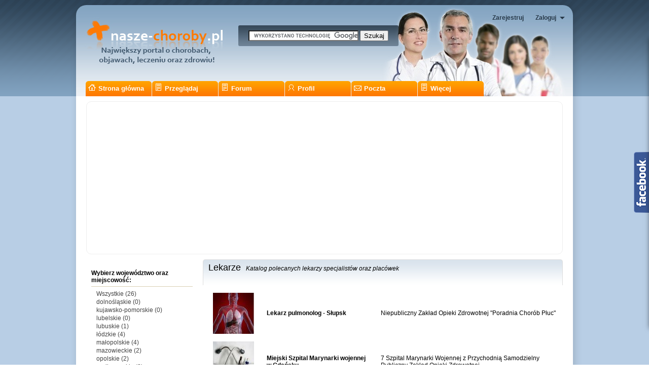

--- FILE ---
content_type: text/html; charset=ISO-8859-2
request_url: https://nasze-choroby.pl/?act=kf&kat=16&pkat=0&g=55&m=0&f=674&opt=lista_f
body_size: 9389
content:
<!DOCTYPE html PUBLIC "-//W3C//DTD XHTML 1.0 Transitional//EN" "http://www.w3.org/TR/xhtml1/DTD/xhtml1-transitional.dtd">
<html xmlns="http://www.w3.org/1999/xhtml">
<head>

<!-- TradeDoubler site verification 1629989 -->
<meta http-equiv="Content-Type" content="text/html; charset=iso-8859-2" />
<title>Prywatny gabinet ginekologiczny w Wadowicach -> Lekarze -> Choroby, objawy, leczenie - Nasze-choroby.pl</title>
<meta name="verify-v1" content="urDGLP+554pDdSEKNRq0NLYxIx0TqxkY+UkjPbX3lS0=" />
<meta name="google-site-verification" content="8ZnBNGv7zJnMsDTa9qbIA8zWz9J82DW86TDrmvzACwk" />


<meta name="keywords" content="Prywatny gabinet ginekologiczny w Wadowicach" />
<meta name="description" content="Karolewski Kazimierz, doc. dr hab. med. Diagnostyka ginekologiczna, onkologiczna schorzeń piersi"/>
 
 

<link rel="stylesheet" type="text/css" href="https://nasze-choroby.pl/style.css" />
<!--[if lte IE 6]>
<link rel="stylesheet" type="text/css" href="https://nasze-choroby.pl/styleie6.css" />
<![endif]-->

<link href="https://nasze-choroby.pl/css/oceny.css" rel="stylesheet" type="text/css" media="all" />
<script type="text/javascript" src="js/jquery.js"></script>
<script type="text/javascript" src="js/main.js"></script>
<script type="text/javascript" src="js/input.js"></script>
<script type="text/javascript" src="js/stopkaInformacje.js"></script>
<script type="text/javascript" src="js/logowanieForm.js"></script>

<script type="text/javascript" src="https://nasze-choroby.pl/switchcontent.js" >
/***********************************************
* Switch Content script- ?? Dynamic Drive (www.dynamicdrive.com)
* This notice must stay intact for legal use. Last updated April 05th, 2007.
* Visit http://www.dynamicdrive.com/ for full source code
***********************************************/
</script>

<script type="text/javascript">
/***********************************************
* Bottom slide tooltip- by Ron Grafe (mailto:grafer@REMOVETHIScolumbus.rr.com)
* Website URL: http://www.gdevresources.com
* Script modified by and available at Dynamic Drive: http://www.dynamicdrive.com/
***********************************************/
//SET TOOLTIP DESCRIPTIONS BELOW
//Extend or contract array as needed
var description=new Array()
description[0]='<span class="alert">Ten Nick jest zajęty, wpisz inny</span>'
description[1]='<span class="aletr">Kliknij jeśli zapomniałeś hasła</span>'
description[2]='<span class="alert">Twój Nick jest nieprawidłowy<span>'
description[3]='<span class="alert">Nieprawidłowy adres email lub nie został przez Ciebie zweryfikowany. Sprawdź pocztę i ewentualnie dokończ weryfikację.<span>'
description[4]='<span class="alert">Ten adres email używany jest przez innego użytkownika. Wpisz inny.<span>'
description[5]='<span class="alert">Hasło zbyt krótkie, minimalna długość hasła to 8 znaków</span>'
description[6]='<span class="alert">Hasło nie jest to samo</span>'
description[7]='<span class="alert">Wpisz kod zabezpiecaj?cy</span>'
description[8]='<span class="alert">Musisz zaakceptować regulamin.</span>'
description[9]='<span style="font-family: Arial; font-size: 11px; font-weight: bold; text-transform: none; color: #c12f00;"><b>Kliknij je?li zapomniałeś hasła</b></span>'
description[10]='<span class="alert">Galeria użytkownika</span>'
description[11]='<span class="alert">Przyjaciele użytkownika</span>'
description[12]='<span class="alert">Napisz</span>'
description[13]='<span class="alert">Profil użytkownika</span>'
description[14]='<span class="alert">Kliknij aby przejść do wyszukiwarki</span>'
description[15]='<span class="alert">Wpisz miasto, region lub kraj w którym mieszkasz</span>'
description[16]='<span class="alert">Wybierz co ma być podpisem pod Twoim zdjęciem</span>'
description[17]='<span class="alert">Pole wymagane</span>'
description[18]='<span class="alert">Edytuj</span>'
description[19]='<span class="alert">Usuń</span>'
description[20]='<span class="alert">Ustaw jako główne</span>'
//Do not edit below here
iens6=document.all||document.getElementById
ns4=document.layers
<!--GLOBAL VARIABLES-->
var thename
var theobj
var thetext
var winHeight
var winPositionFromTop
var winWidth
var startH=2
var openTimer
<!--END GLOBAL VARIABLES-->
<!--GLOBAL FUNCTIONS-->
function ietruebody(){
return (document.compatMode && document.compatMode!="BackCompat")? document.documentElement : document.body
}
function setObj(text,theswitch,inwidth,inheight) {
	thetext=text
	if(iens6){
		thename = "viewer"
		theobj=document.getElementById? document.getElementById(thename):document.all.thename
		winHeight=100
			if(iens6&&document.all) {
				winPositionFromTop=!window.opera? ietruebody().clientHeight : document.body.clientHeight
				winWidth=(ietruebody().clientWidth-ietruebody().leftMargin)
			}
			if(iens6&&!document.all) {
				winPositionFromTop=window.innerHeight
				winWidth=(window.innerWidth-(ietruebody().offsetLeft+30))
			}
			if(theswitch=="override") {
				winWidth=inwidth
				winHeight=inheight
			}
		theobj.style.width=winWidth+"px"
		theobj.style.height=startH+"px"
			if(iens6&&document.all) {
				theobj.style.top=ietruebody().scrollTop+winPositionFromTop+"px"
				//window.status=winPositionFromTop
				theobj.innerHTML = ""
				theobj.insertAdjacentHTML("BeforeEnd","<table cellspacing='0' width="+winWidth+" height="+winHeight+" class='tooltip'><tr><td width=100% valign=middle><IMG SRC='images/info.png' class='iconh' border='0' />"+thetext+"</td></tr></table>")
			}
			if(iens6&&!document.all) {
				theobj.style.top=window.pageYOffset+winPositionFromTop+"px"
				theobj.innerHTML = ""
				//theobj.innerHTML="<table cellspacing=0 width="+winWidth+" height="+winHeight+" style='background-color:#f4efd1; border-color: #d8d2b8; border-style: solid; border-width: 2px;'><tr><td width=100% valign=middle><IMG SRC='images/info.png' class='iconh' border='0' />"+thetext+"</td></tr></table>"
				theobj.innerHTML="<table cellspacing=0 width="+winWidth+" height="+winHeight+" class='tooltip'><tr><td width=100% valign=middle><IMG SRC='images/info.png' class='iconh' border='0' />"+thetext+"</td></tr></table>"
			}
	}
	if(ns4){
		thename = "nsviewer"
		theobj = eval("document."+thename)
		winPositionFromTop=window.innerHeight
		winWidth=window.innerWidth
		winHeight=100
			if(theswitch=="override") {
				winWidth=inwidth
				winHeight=inheight
			}
		theobj.moveTo(0,eval(window.pageYOffset+winPositionFromTop))
		theobj.width=winWidth
		theobj.clip.width=winWidth
		theobj.document.write("<table cellspacing=0 width="+winWidth+" height="+winHeight+" border=1><tr><td width=100% valign=top><font type='times' size='2' style='color:black;font-weight:normal'>"+thetext+"</font></td></tr></table>")
		theobj.document.close()
	}
	viewIt()
}

function viewIt() {
	if(startH<=winHeight) {
		if(iens6) {
			theobj.style.visibility="visible"
				if(iens6&&document.all) {
					theobj.style.top=(ietruebody().scrollTop+winPositionFromTop)-startH+"px"
				}
				if(iens6&&!document.all) {
					theobj.style.top=(window.pageYOffset+winPositionFromTop)-startH+"px"
				}
			theobj.style.height=startH+"px"
			startH+=2
			openTimer=setTimeout("viewIt()",10)
		}
		if(ns4) {
			theobj.visibility = "visible"
			theobj.moveTo(0,(eval(window.pageYOffset+winPositionFromTop)-startH))
			theobj.height=startH
			theobj.clip.height=(startH)
			startH+=2
			openTimer=setTimeout("viewIt()",10)
		}
	}else{
		clearTimeout(openTimer)
	}
}

function stopIt() {
	if(iens6) {
		theobj.innerHTML = ""
		theobj.style.visibility="hidden"
		startH=2
	}
	if(ns4) {
		theobj.document.write("")
		theobj.document.close()
		theobj.visibility="hidden"
		theobj.width=0
		theobj.height=0
		theobj.clip.width=0
		theobj.clip.height=0
		startH=2
	}
}
<!--END GLOBAL FUNCTIONS-->
</script>

<script type="text/javascript">

  var _gaq = _gaq || [];
  _gaq.push(['_setAccount', 'UA-21962320-1']);
  _gaq.push(['_trackPageview']);

  (function() {
    var ga = document.createElement('script'); ga.type = 'text/javascript'; ga.async = true;
    ga.src = ('https:' == document.location.protocol ? 'https://ssl' : 'http://www') + '.google-analytics.com/ga.js';
    var s = document.getElementsByTagName('script')[0]; s.parentNode.insertBefore(ga, s);
  })();

</script>

</head>
<body>

<layer name="nsviewer" style="z-index:1"></layer>
<script type="text/javascript">
if (iens6){
document.write("<div id='viewer' style='visibility:hidden;position:absolute;left:0;width:0;height:0;z-index:1;overflow:hidden;'></div>")
}
if (ns4){
	hideobj = eval("document.nsviewer")
	hideobj.visibility="hidden"
}
</script>

<div id="tlo">
<div id="strona">

	<div id="naglowek">

		<div id="wyszukiwarkaGoogle">
			<form action="https://nasze-choroby.pl/" id="cse-search-box">
				<input type="hidden" name="cx" value="partner-pub-5631905668697233:89arsc-lm9a" />
				<input type="hidden" name="cof" value="FORID:10" />
				<input type="hidden" name="ie" value="ISO-8859-2" />
				<input type="text" name="q" size="25" />
				<input type="submit" name="sa" value="Szukaj" />
			</form>
			<script type="text/javascript" src="https://www.google.com/cse/brand?form=cse-search-box&amp;lang=pl"></script>
		</div>


		<ul id="obslugaKonta">
			
				<li><a href="https://nasze-choroby.pl/?act=rejestracja">Zarejestruj</a></li>
				<li class="logowanie">
					<a id="logowanieLink" onclick="logowanieForm()">Zaloguj</a>
					<div id="logowanieForm">
<div class="logowanie_form">

<form action="https://nasze-choroby.pl/?act=logowanie" method="POST">

<table cellspacing="0" cellpadding="2">
	<tr>
		<td>Nick: </td><td><input name="login" type="text" style="width: 100px" /></td>
		<td>Hasło: </td><td><input type="password" name="pass" type="text" style="width: 100px" /></td>
		<td><input type="submit" value="Loguj"></td>
	</tr>
	<tr><td style="height:2px"></td></tr>
	<tr>
	<td colspan="5" align="center" style="border-top: solid 1px #d0dbe3; font-size: 11px;">
		<A HREF="https://nasze-choroby.pl/?act=rejestracja"  style="font-size: 11px; color: #999; text-decoration: none;">Rejestruj nowe konto</A> &nbsp;&nbsp;&nbsp;&nbsp;
		<A HREF="https://nasze-choroby.pl/?act=pr_haslo" style="font-size: 11px; color: #999; text-decoration: none;">Nie pamiętam hasła</A> &nbsp;&nbsp;&nbsp;&nbsp;<input type="checkbox" name="ssl" /><img src="obrazki/lock.png" style="border:0px; margin-top: 3px;" alt="Bezpieczne połaczenie" title="Bezpieczne połaczenie" /> &nbsp;&nbsp;&nbsp;&nbsp;
		<INPUT type="checkbox" name="zapamietaj" value="tak">Zapamiętaj mnie
	</td></tr>
</table>

</form>

</div>

	
					</div>
				</li>
						</ul><!-- logowanie -->

		<a id="link_home" href="https://nasze-choroby.pl/"></a>

		<ul class="nawigacja">
			
			<li><a href="https://nasze-choroby.pl/" rel="nic"><img src="images/nawStart.gif" />Strona główna</a></li>
			<li onmouseover="this.className='pokaz'" onmouseout="this.className='ukryj'"><a href="https://nasze-choroby.pl/?act=przyjaciele&opt=lista" rel="ct1"><img src="images/nawPrzegladaj.gif" />Przeglądaj</a>
				<ul>
					<li><a href="https://nasze-choroby.pl/?act=statki">Choroby</a></li>
					<li><a href="https://nasze-choroby.pl/?act=przyjaciele&opt=lista">Użytkownicy</a></li>
					<li><a href="https://nasze-choroby.pl/?act=forum&dodaj_w=">Forum</a></li>
					<li><a href="https://nasze-choroby.pl/?mod=artykuly&mod_act=lista">Artykuły</a></li>
					<li><a href="https://nasze-choroby.pl/?act=news">Aktualności</a></li>
					<li><a href="https://nasze-choroby.pl/?mod=video&mod_act=ostatnioDodane">Filmy</a></li>
					<li><a href="https://nasze-choroby.pl/?act=przyjaciele&opt=zdjecia">Zdjęcia</a></li>
					<li><a href="https://nasze-choroby.pl/?act=blog&opt=lista">Blogi</a></li>
					<li><a href="https://nasze-choroby.pl/?act=news2">Nowości</a></li>
					<li><a href="https://nasze-choroby.pl/?act=kf">Lekarze</a></li>
					<li><a href="https://nasze-choroby.pl/?act=og">Ogłoszenia</a></li>
				</ul>
			</li>
			<li><a href="https://nasze-choroby.pl/?act=forum" rel="nic"><img src="images/nawPrzegladaj.gif" />Forum</a></li>
			<li onmouseover="this.className='pokaz'" onmouseout="this.className='ukryj'"><a href="https://nasze-choroby.pl/?act=profil" rel="ct2"><img src="images/nawProfil.gif" />Profil</a>
				<ul>
					<li><a href="https://nasze-choroby.pl/?act=profil&opt=edytuj">Edycja profilu</a></li>
					<li><a href="https://nasze-choroby.pl/?act=statki&opt=lista">Moje Choroby</a></li>
					<li><a href="https://nasze-choroby.pl/?act=forum&forum=lista">Moje Fora</a></li>
					<li><a href="https://nasze-choroby.pl/?act=przyjaciele">Przyjaciele</a></li>
					<li><a href="https://nasze-choroby.pl/?act=przyjaciele&opt=zap">Zaproszenia</a></li>
					<li><a href="https://nasze-choroby.pl/?act=profil&opt=video">Moje Filmy</a></li>
					<li><a href="https://nasze-choroby.pl/?act=profil&opt=galeria">Moje zdjęcia</a></li>
					<li><a href="https://nasze-choroby.pl/?act=blog">Mój Blog</a></li>
					<!--
					<li><a href="https://nasze-choroby.pl/?act=pkt">Doładuj konto</a></li>
					<li><a href="https://nasze-choroby.pl/?act=kf&opt=twoje">Moi lekarze</a></li>
					<li><a href="https://nasze-choroby.pl/?act=og&opt=twoje">Moje ogłoszenia</a></li>
					-->
				</ul>
			</li>
			<li onmouseover="this.className='pokaz'" onmouseout="this.className='ukryj'"><a href="https://nasze-choroby.pl/?act=poczta" rel="ct3"><img src="images/nawPoczta.gif" />Poczta
								</a>
				<ul>
					<li><a href="https://nasze-choroby.pl/?act=poczta">Skrzynka odbiorcza</a></li>
					<li><a href="https://nasze-choroby.pl/?act=poczta&opt=napisz">Napisz</a></li>
					<li><a href="https://nasze-choroby.pl/?act=poczta&opt=wyslane">Wysłane</a></li>
					<li><a href="https://nasze-choroby.pl/?act=poczta&opt=kosz">Kosz</a></li>
				</ul>
			</li>
			<li class="nawi3" onmouseover="this.className='pokaz'" onmouseout="this.className='ukryj'"><a href="" rel="ct4"><img src="images/nawPrzegladaj.gif" />Więcej</a>
				<ul>
					<li><a href="https://sklepdlazdrowia.pl" target="_blank">Sklep dla Zdrowia</a></li>
					<li><a href="https://sklepdlazdrowia.pl/categories.php" target="_blank">Tylko naturalne dla zdrowia</a></li>
					<li><a href="https://ebiznes.pl/e-pasaz" title="Pomysł na biznes w domu" target="_blank">Pomysł na biznes w domu</a></li>
					<li><a href="http://pelnosprawny.pl" title="randki" target="_blank">Randki dla niepełnosprawnych</a></li>
				</ul>
			</li>
		</ul>

	</div><!-- /naglowek -->

<div id="srodek">

	<div class="reklamaGora"><script async src="//pagead2.googlesyndication.com/pagead/js/adsbygoogle.js"></script> <!-- Reklama elastyczna --> <ins class="adsbygoogle" style="display:block" data-ad-client="ca-pub-5631905668697233" data-ad-slot="5036081494" data-ad-format="auto"></ins> <script> (adsbygoogle = window.adsbygoogle || []).push({}); </script>

</div>

	<div style="margin: 10px 0;">
		<table cellspacing="0" cellpadding="0" width="100%"><tr><td valign="top">
			
	<!--prawa-->
	<div>
		

                   </div>

			<div class="menu_kf">
				<b>Wybierz województwo oraz miejscowość:</b>
			</div>



			<div class="menu_lista">


				<div><a href="?act=kf&kat=0&pkat=0&g=55&m=0&f=674&opt=lista_f" class="lin_li">Wszystkie (26)</a></div><div><div style="padding-top: 2px;"><a href="?act=kf&kat=5&pkat=0&g=55&m=0&f=674&opt=lista_f" class="lin_li">dolnośląskie (0)</a></div></div><div><div style="padding-top: 2px;"><a href="?act=kf&kat=10&pkat=0&g=55&m=0&f=674&opt=lista_f" class="lin_li">kujawsko-pomorskie (0)</a></div></div><div><div style="padding-top: 2px;"><a href="?act=kf&kat=8&pkat=0&g=55&m=0&f=674&opt=lista_f" class="lin_li">lubelskie (0)</a></div></div><div><div style="padding-top: 2px;"><a href="?act=kf&kat=9&pkat=0&g=55&m=0&f=674&opt=lista_f" class="lin_li">lubuskie (1)</a></div></div><div><div style="padding-top: 2px;"><a href="?act=kf&kat=7&pkat=0&g=55&m=0&f=674&opt=lista_f" class="lin_li">łódzkie (4)</a></div></div><div><div style="padding-top: 2px;"><a href="?act=kf&kat=12&pkat=0&g=55&m=0&f=674&opt=lista_f" class="lin_li">małopolskie (4)</a></div></div><div><div style="padding-top: 2px;"><a href="?act=kf&kat=11&pkat=0&g=55&m=0&f=674&opt=lista_f" class="lin_li">mazowieckie (2)</a></div></div><div><div style="padding-top: 2px;"><a href="?act=kf&kat=13&pkat=0&g=55&m=0&f=674&opt=lista_f" class="lin_li">opolskie (2)</a></div></div><div><div style="padding-top: 2px;"><a href="?act=kf&kat=15&pkat=0&g=55&m=0&f=674&opt=lista_f" class="lin_li">podkarpackie (0)</a></div></div><div><div style="padding-top: 2px;"><a href="?act=kf&kat=14&pkat=0&g=55&m=0&f=674&opt=lista_f" class="lin_li">podlaskie (1)</a></div></div><div><div style="padding-top: 2px;"><a href="?act=kf&kat=16&pkat=0&g=55&m=0&f=674&opt=lista_f" class="lin_li2">pomorskie (2)</a></div><div class="pod_kat">&nbsp;&nbsp;<IMG SRC="images/kropki2.gif" BORDER="0" /> <a href="?act=kf&kat=16&pkat=68&g=55&m=0&f=674&opt=lista_f" class="lin_li">Chojnice (0)</a></div><div class="pod_kat">&nbsp;&nbsp;<IMG SRC="images/kropki2.gif" BORDER="0" /> <a href="?act=kf&kat=16&pkat=21&g=55&m=0&f=674&opt=lista_f" class="lin_li">Gdańsk (1)</a></div><div class="pod_kat">&nbsp;&nbsp;<IMG SRC="images/kropki2.gif" BORDER="0" /> <a href="?act=kf&kat=16&pkat=63&g=55&m=0&f=674&opt=lista_f" class="lin_li">Gdynia (0)</a></div><div class="pod_kat">&nbsp;&nbsp;<IMG SRC="images/kropki2.gif" BORDER="0" /> <a href="?act=kf&kat=16&pkat=67&g=55&m=0&f=674&opt=lista_f" class="lin_li">Rumia (0)</a></div><div class="pod_kat">&nbsp;&nbsp;<IMG SRC="images/kropki2.gif" BORDER="0" /> <a href="?act=kf&kat=16&pkat=64&g=55&m=0&f=674&opt=lista_f" class="lin_li">Słupsk (1)</a></div><div class="pod_kat">&nbsp;&nbsp;<IMG SRC="images/kropki2.gif" BORDER="0" /> <a href="?act=kf&kat=16&pkat=65&g=55&m=0&f=674&opt=lista_f" class="lin_li">Starogard Gdański (0)</a></div><div class="pod_kat">&nbsp;&nbsp;<IMG SRC="images/kropki2.gif" BORDER="0" /> <a href="?act=kf&kat=16&pkat=66&g=55&m=0&f=674&opt=lista_f" class="lin_li">Wejherowo (0)</a></div></div><div><div style="padding-top: 2px;"><a href="?act=kf&kat=6&pkat=0&g=55&m=0&f=674&opt=lista_f" class="lin_li">śląskie (3)</a></div></div><div><div style="padding-top: 2px;"><a href="?act=kf&kat=17&pkat=0&g=55&m=0&f=674&opt=lista_f" class="lin_li">świętokrzyskie (1)</a></div></div><div><div style="padding-top: 2px;"><a href="?act=kf&kat=18&pkat=0&g=55&m=0&f=674&opt=lista_f" class="lin_li">warmińsko-mazurskie (2)</a></div></div><div><div style="padding-top: 2px;"><a href="?act=kf&kat=19&pkat=0&g=55&m=0&f=674&opt=lista_f" class="lin_li">wielkopolskie (3)</a></div></div><div><div style="padding-top: 2px;"><a href="?act=kf&kat=20&pkat=0&g=55&m=0&f=674&opt=lista_f" class="lin_li">zachodniopomorskie (1)</a></div></div>



				</div>

	



	                <div class="menu_kf">
                         <b>Aby znaleźć specjalistę wybierz odpowiednią chorobę:</b>
                        </div>



			<div class="menu_lista">

				
				<div><a href="?act=kf&kat=16&pkat=0&g=0&m=0&f=674&opt=lista_f" class="lin_li">Wszystkie (70)</a></div><div><div style="padding-top: 2px;"><a href="?act=kf&kat=16&pkat=0&g=38&m=0&f=674&opt=lista_f" class="lin_li">Alergie (0)</a></div></div><div><div style="padding-top: 2px;"><a href="?act=kf&kat=16&pkat=0&g=67&m=0&f=674&opt=lista_f" class="lin_li">Choroby pasożytnicze (0)</a></div></div><div><div style="padding-top: 2px;"><a href="?act=kf&kat=16&pkat=0&g=42&m=0&f=674&opt=lista_f" class="lin_li">Cywilizacyjne (1)</a></div></div><div><div style="padding-top: 2px;"><a href="?act=kf&kat=16&pkat=0&g=43&m=0&f=674&opt=lista_f" class="lin_li">Genetyczne (0)</a></div></div><div><div style="padding-top: 2px;"><a href="?act=kf&kat=16&pkat=0&g=39&m=0&f=674&opt=lista_f" class="lin_li">Hormonalne (1)</a></div></div><div><div style="padding-top: 2px;"><a href="?act=kf&kat=16&pkat=0&g=44&m=0&f=674&opt=lista_f" class="lin_li">Kobiece (6)</a></div></div><div><div style="padding-top: 2px;"><a href="?act=kf&kat=16&pkat=0&g=45&m=0&f=674&opt=lista_f" class="lin_li">Laryngologiczne (3)</a></div></div><div><div style="padding-top: 2px;"><a href="?act=kf&kat=16&pkat=0&g=46&m=0&f=674&opt=lista_f" class="lin_li">Mięśni (1)</a></div></div><div><div style="padding-top: 2px;"><a href="?act=kf&kat=16&pkat=0&g=47&m=0&f=674&opt=lista_f" class="lin_li">Nerwice i psychiczne (5)</a></div></div><div><div style="padding-top: 2px;"><a href="?act=kf&kat=16&pkat=0&g=73&m=0&f=674&opt=lista_f" class="lin_li">Niedożywienie - problem ludzi chorych (0)</a></div></div><div><div style="padding-top: 2px;"><a href="?act=kf&kat=16&pkat=0&g=48&m=0&f=674&opt=lista_f" class="lin_li">Nowotwory (2)</a></div></div><div><div style="padding-top: 2px;"><a href="?act=kf&kat=16&pkat=0&g=62&m=0&f=674&opt=lista_f" class="lin_li">Oczu  (9)</a></div></div><div><div style="padding-top: 2px;"><a href="?act=kf&kat=16&pkat=0&g=49&m=0&f=674&opt=lista_f" class="lin_li">Powikłania (0)</a></div></div><div><div style="padding-top: 2px;"><a href="?act=kf&kat=16&pkat=0&g=63&m=0&f=674&opt=lista_f" class="lin_li">Psychiczne  (3)</a></div></div><div><div style="padding-top: 2px;"><a href="?act=kf&kat=16&pkat=0&g=50&m=0&f=674&opt=lista_f" class="lin_li">Reumatuczne (1)</a></div></div><div><div style="padding-top: 2px;"><a href="?act=kf&kat=16&pkat=0&g=78&m=0&f=674&opt=lista_f" class="lin_li">Robaczyce (czyli pasozyty żyjące w nas-ludziach) (0)</a></div></div><div><div style="padding-top: 2px;"><a href="?act=kf&kat=16&pkat=0&g=40&m=0&f=674&opt=lista_f" class="lin_li">Serca (0)</a></div></div><div><div style="padding-top: 2px;"><a href="?act=kf&kat=16&pkat=0&g=41&m=0&f=674&opt=lista_f" class="lin_li">Skóry (1)</a></div></div><div><div style="padding-top: 2px;"><a href="?act=kf&kat=16&pkat=0&g=51&m=0&f=674&opt=lista_f" class="lin_li">Układu kostnego (1)</a></div></div><div><div style="padding-top: 2px;"><a href="?act=kf&kat=16&pkat=0&g=52&m=0&f=674&opt=lista_f" class="lin_li">Układu krążenia (1)</a></div></div><div><div style="padding-top: 2px;"><a href="?act=kf&kat=16&pkat=0&g=53&m=0&f=674&opt=lista_f" class="lin_li">Układu moczowego (6)</a></div></div><div><div style="padding-top: 2px;"><a href="?act=kf&kat=16&pkat=0&g=54&m=0&f=674&opt=lista_f" class="lin_li">Układu nerwowego - mózgu (2)</a></div></div><div><div style="padding-top: 2px;"><a href="?act=kf&kat=16&pkat=0&g=55&m=0&f=674&opt=lista_f" class="lin_li2">Układu oddechowego (2)</a></b></div><div class="pod_kat">&nbsp;&nbsp;<IMG SRC="images/kropki2.gif" BORDER="0" /> <a href="?act=kf&kat=16&pkat=0&g=55&m=935&f=674&opt=lista_f" class="lin_li">Angina  (0)</a></div><div class="pod_kat">&nbsp;&nbsp;<IMG SRC="images/kropki2.gif" BORDER="0" /> <a href="?act=kf&kat=16&pkat=0&g=55&m=809&f=674&opt=lista_f" class="lin_li">Astma oskrzelowa (0)</a></div><div class="pod_kat">&nbsp;&nbsp;<IMG SRC="images/kropki2.gif" BORDER="0" /> <a href="?act=kf&kat=16&pkat=0&g=55&m=810&f=674&opt=lista_f" class="lin_li">Astma pyłkowa (0)</a></div><div class="pod_kat">&nbsp;&nbsp;<IMG SRC="images/kropki2.gif" BORDER="0" /> <a href="?act=kf&kat=16&pkat=0&g=55&m=811&f=674&opt=lista_f" class="lin_li">Bronchitis  (0)</a></div><div class="pod_kat">&nbsp;&nbsp;<IMG SRC="images/kropki2.gif" BORDER="0" /> <a href="?act=kf&kat=16&pkat=0&g=55&m=812&f=674&opt=lista_f" class="lin_li">Dychawica oskrzelowa (0)</a></div><div class="pod_kat">&nbsp;&nbsp;<IMG SRC="images/kropki2.gif" BORDER="0" /> <a href="?act=kf&kat=16&pkat=0&g=55&m=813&f=674&opt=lista_f" class="lin_li">Krwioplucie  (0)</a></div><div class="pod_kat">&nbsp;&nbsp;<IMG SRC="images/kropki2.gif" BORDER="0" /> <a href="?act=kf&kat=16&pkat=0&g=55&m=814&f=674&opt=lista_f" class="lin_li">Odma opłucnowa (1)</a></div><div class="pod_kat">&nbsp;&nbsp;<IMG SRC="images/kropki2.gif" BORDER="0" /> <a href="?act=kf&kat=16&pkat=0&g=55&m=815&f=674&opt=lista_f" class="lin_li">Ostre nawracające zapalenie zatok (0)</a></div><div class="pod_kat">&nbsp;&nbsp;<IMG SRC="images/kropki2.gif" BORDER="0" /> <a href="?act=kf&kat=16&pkat=0&g=55&m=957&f=674&opt=lista_f" class="lin_li">Pierwotne nadciśnienie płucne  (0)</a></div><div class="pod_kat">&nbsp;&nbsp;<IMG SRC="images/kropki2.gif" BORDER="0" /> <a href="?act=kf&kat=16&pkat=0&g=55&m=816&f=674&opt=lista_f" class="lin_li">Przerost migdałków podniebiennych (0)</a></div><div class="pod_kat">&nbsp;&nbsp;<IMG SRC="images/kropki2.gif" BORDER="0" /> <a href="?act=kf&kat=16&pkat=0&g=55&m=817&f=674&opt=lista_f" class="lin_li">Przewlekłe zapalenie zatok przynosowych (0)</a></div><div class="pod_kat">&nbsp;&nbsp;<IMG SRC="images/kropki2.gif" BORDER="0" /> <a href="?act=kf&kat=16&pkat=0&g=55&m=818&f=674&opt=lista_f" class="lin_li">Przewlekły kaszel (0)</a></div><div class="pod_kat">&nbsp;&nbsp;<IMG SRC="images/kropki2.gif" BORDER="0" /> <a href="?act=kf&kat=16&pkat=0&g=55&m=819&f=674&opt=lista_f" class="lin_li">Przewlekły katar  (0)</a></div><div class="pod_kat">&nbsp;&nbsp;<IMG SRC="images/kropki2.gif" BORDER="0" /> <a href="?act=kf&kat=16&pkat=0&g=55&m=820&f=674&opt=lista_f" class="lin_li">Rozedma płuc (1)</a></div><div class="pod_kat">&nbsp;&nbsp;<IMG SRC="images/kropki2.gif" BORDER="0" /> <a href="?act=kf&kat=16&pkat=0&g=55&m=821&f=674&opt=lista_f" class="lin_li">Sarkoidoza (0)</a></div><div class="pod_kat">&nbsp;&nbsp;<IMG SRC="images/kropki2.gif" BORDER="0" /> <a href="?act=kf&kat=16&pkat=0&g=55&m=822&f=674&opt=lista_f" class="lin_li">Zapalenie krtani (0)</a></div><div class="pod_kat">&nbsp;&nbsp;<IMG SRC="images/kropki2.gif" BORDER="0" /> <a href="?act=kf&kat=16&pkat=0&g=55&m=823&f=674&opt=lista_f" class="lin_li">Zapalenie oskrzeli (0)</a></div><div class="pod_kat">&nbsp;&nbsp;<IMG SRC="images/kropki2.gif" BORDER="0" /> <a href="?act=kf&kat=16&pkat=0&g=55&m=824&f=674&opt=lista_f" class="lin_li">Zapalenie płuc (0)</a></div><div class="pod_kat">&nbsp;&nbsp;<IMG SRC="images/kropki2.gif" BORDER="0" /> <a href="?act=kf&kat=16&pkat=0&g=55&m=825&f=674&opt=lista_f" class="lin_li">Zapalenie tchawicy (0)</a></div><div class="pod_kat">&nbsp;&nbsp;<IMG SRC="images/kropki2.gif" BORDER="0" /> <a href="?act=kf&kat=16&pkat=0&g=55&m=826&f=674&opt=lista_f" class="lin_li">Zapalenie zatok (0)</a></div><div class="pod_kat">&nbsp;&nbsp;<IMG SRC="images/kropki2.gif" BORDER="0" /> <a href="?act=kf&kat=16&pkat=0&g=55&m=827&f=674&opt=lista_f" class="lin_li">Zawał płuc (0)</a></div><div class="pod_kat">&nbsp;&nbsp;<IMG SRC="images/kropki2.gif" BORDER="0" /> <a href="?act=kf&kat=16&pkat=0&g=55&m=828&f=674&opt=lista_f" class="lin_li">Zespół zatokowo-oskrzelowy (0)</a></div><div class="pod_kat">&nbsp;&nbsp;<IMG SRC="images/kropki2.gif" BORDER="0" /> <a href="?act=kf&kat=16&pkat=0&g=55&m=969&f=674&opt=lista_f" class="lin_li">Zwłóknienie płuc (0)</a></div></div><div><div style="padding-top: 2px;"><a href="?act=kf&kat=16&pkat=0&g=56&m=0&f=674&opt=lista_f" class="lin_li">Układu pokarmowego (4)</a></div></div><div><div style="padding-top: 2px;"><a href="?act=kf&kat=16&pkat=0&g=57&m=0&f=674&opt=lista_f" class="lin_li">Układu rozrodczego (6)</a></div></div><div><div style="padding-top: 2px;"><a href="?act=kf&kat=16&pkat=0&g=70&m=0&f=674&opt=lista_f" class="lin_li">Uroda - jak dbać o urodę (0)</a></div></div><div><div style="padding-top: 2px;"><a href="?act=kf&kat=16&pkat=0&g=58&m=0&f=674&opt=lista_f" class="lin_li">Weneryczne (0)</a></div></div><div><div style="padding-top: 2px;"><a href="?act=kf&kat=16&pkat=0&g=59&m=0&f=674&opt=lista_f" class="lin_li">Wrodzone (0)</a></div></div><div><div style="padding-top: 2px;"><a href="?act=kf&kat=16&pkat=0&g=60&m=0&f=674&opt=lista_f" class="lin_li">Zakaźne (9)</a></div></div><div><div style="padding-top: 2px;"><a href="?act=kf&kat=16&pkat=0&g=109&m=0&f=674&opt=lista_f" class="lin_li">Zawodowe (0)</a></div></div><div><div style="padding-top: 2px;"><a href="?act=kf&kat=16&pkat=0&g=76&m=0&f=674&opt=lista_f" class="lin_li">Zboczenia - dewiacje (0)</a></div></div><div><div style="padding-top: 2px;"><a href="?act=kf&kat=16&pkat=0&g=69&m=0&f=674&opt=lista_f" class="lin_li">Zdrowie (2)</a></div></div><div><div style="padding-top: 2px;"><a href="?act=kf&kat=16&pkat=0&g=87&m=0&f=674&opt=lista_f" class="lin_li">Zespoły (0)</a></div></div><div><div style="padding-top: 2px;"><a href="?act=kf&kat=16&pkat=0&g=61&m=0&f=674&opt=lista_f" class="lin_li">Zębów  (4)</a></div></div><div><div style="padding-top: 2px;"><a href="?act=kf&kat=16&pkat=0&g=96&m=0&f=674&opt=lista_f" class="lin_li">Złamania (0)</a></div></div>



			


		</div>






	<!--/lewa-->



	



	
	</td><td class="nastepna_kolumna">
		<!--srodek-->
		
	<div class="naglowek">
		<div class="lewa"></div>
		<div class="prawa"></div>
		
		<div class="tytul">Lekarze<span class="tekstPo">Katalog polecanych lekarzy specjalistów oraz placówek</span></div>
	</div><table class="placowki" cellspacing="0" cellpadding="0"><tr >
				<td><a href="?act=kf&kat=16&pkat=0&g=55&m=0&f=425&opt=firma"><img src="image.php?id=2115&r=1" border="0"></a>	</td>
				<td class="tytuly"><a href="?act=kf&kat=16&pkat=0&g=55&m=0&f=425&opt=firma">Lekarz pulmonolog - Słupsk</a>	</td>
				<td>Niepubliczny Zakład Opieki Zdrowotnej &quot;Poradnia Chorób Płuc&quot;	</td>
				</tr>
				<tr><td class="odd"></td></tr><tr >
				<td><a href="?act=kf&kat=16&pkat=0&g=55&m=0&f=441&opt=firma"><img src="image.php?id=2144&r=1" border="0"></a>	</td>
				<td class="tytuly"><a href="?act=kf&kat=16&pkat=0&g=55&m=0&f=441&opt=firma">Miejski Szpital Marynarki wojennej w Gdańsku</a>	</td>
				<td>7 Szpital Marynarki Wojennej z Przychodnią Samodzielny Publiczny Zakład Opieki Zdrowotnej
	</td>
				</tr>
				<tr><td class="odd"></td></tr></table>
		<div class="podlicz_for_d"> <a href="?act=kf&kat=16&pkat=0&g=55&m=0&f=441&opt=lista&str=1" class="podlicz_forf"> <b>1</b></a> 
			</div></div>
		</div><div class="kontener">
 
<script type="text/javascript"><!--
google_ad_client = "pub-5631905668697233";
/* 250x250, utworzono 10-04-25 */
google_ad_slot = "9288569267";
google_ad_width = 250;
google_ad_height = 250;
//-->
</script>
<script type="text/javascript"
src="http://pagead2.googlesyndication.com/pagead/show_ads.js">
</script>

</div>
<!--Start of Tawk.to Script-->
<script type="text/javascript">
var Tawk_API=Tawk_API||{}, Tawk_LoadStart=new Date();
(function(){
var s1=document.createElement("script"),s0=document.getElementsByTagName("script")[0];
s1.async=true;
s1.src='https://embed.tawk.to/66bf9cf2146b7af4a43b51d5/1i5e7q5ep';
s1.charset='UTF-8';
s1.setAttribute('crossorigin','*');
s0.parentNode.insertBefore(s1,s0);
})();
</script>
<!--End of Tawk.to Script--><!--/srodek-->		</td></tr></table>
	</div>

	<div style="margin: 10px">
		<script async src="//pagead2.googlesyndication.com/pagead/js/adsbygoogle.js"></script>
		<!-- Reklama elastyczna -->
		<ins class="adsbygoogle" style="display:block" data-ad-client="ca-pub-5631905668697233" data-ad-slot="5036081494" data-ad-format="auto"></ins>
		<script> (adsbygoogle = window.adsbygoogle || []).push({}); </script>
	</div>

	<div id="znacznik" class="znacznikUkryj" onclick="zmien(this)"></div>

	<div id="stopkaInformacje">

		<div class="stopkaOdd"></div>

		<ul>
			<li class="tytul">PRZEGLĄDAJ</li>
			<li><a href="https://nasze-choroby.pl/?act=statki">Choroby</a></li>
			<li><a href="https://nasze-choroby.pl/?act=przyjaciele&opt=lista">Użytkownicy</a></li>
			<li><a href="https://nasze-choroby.pl/?act=forum">Forum</a></li>
			<li><a href="https://nasze-choroby.pl/?act=statki&arty=0">Artykuły</a></li>
			<li><a href="https://nasze-choroby.pl/?act=news">Aktualności</a></li>
			<li><a href="https://nasze-choroby.pl/?act=przyjaciele&opt=video">Filmy</a></li>
			<li><a href="https://nasze-choroby.pl/?act=przyjaciele&opt=zdjecia">Zdjęcia</a></li>
			<li><a href="https://nasze-choroby.pl/?act=blog&opt=lista" class="link_f">Blogi</a></li>
			<li><a href="https://nasze-choroby.pl/?act=news2">Nowości</a></li>
			<li><a href="https://nasze-choroby.pl/?act=kf">Lekarze</a></li>
			<li><a href="https://nasze-choroby.pl/?act=og">Ogłoszenia</a></li>
		</ul>

		<ul>
			<li class="tytul">PROFIL</li>
			<li><A HREF="https://nasze-choroby.pl/?act=profil">Podgląd Profilu</A></li>
			<li><a href="https://nasze-choroby.pl/?act=profil&opt=edytuj">Edycja Profilu</a></li>
			<li><a href="https://nasze-choroby.pl/?act=statki&opt=lista">Moje choroby</a></li>
			<li><a href="https://nasze-choroby.pl/?act=forum&forum=lista">Moje Fora</a></li>
			<li><a href="https://nasze-choroby.pl/?act=przyjaciele">Przyjaciele</a></li>
			<li><a href="https://nasze-choroby.pl/?act=profil&opt=video">Moje Filmy</a></li>
			<li><a href="https://nasze-choroby.pl/?act=profil&opt=galeria">Moje zdjęcia</a></li>
			<li><a href="https://nasze-choroby.pl/?act=blog">Mój Blog</a></li>
			<li><a href="https://nasze-choroby.pl/?act=przyjaciele&opt=zap">Zaproszenia</a></li>
		</ul>

		<ul>
			<li class="tytul">POCZTA</li>
			<li><a href="https://nasze-choroby.pl/?act=poczta">Skrzynka odbiorcza</a></li>
			<li><a href="https://nasze-choroby.pl/?act=poczta&opt=napisz">Napisz do Przyjaciół</a></li>
			<li><a href="https://nasze-choroby.pl/?act=poczta&opt=wyslane">Wysłane</a></li>
			<li><a href="https://nasze-choroby.pl/?act=poczta&opt=kosz">Kosz</a></li>
		</ul>

		<ul>
			<li class="tytul">AKCJE</li>
			
				<li><A HREF="https://nasze-choroby.pl/?act=rejestracja">Załóż konto</a></li>
				<li><A HREF="https://nasze-choroby.pl/?act=pr_haslo">Nie pamiętam hasła</a></li>
						</ul>

		<ul>
			<li class="tytul">PORTAL</li>
			<li><a href="https://nasze-choroby.pl/">Strona główna</a></li>
			<li><a href="https://nasze-choroby.pl/?inf=o_nas">O portalu</a></li>
			<li><a href="https://nasze-choroby.pl/?inf=faq">FAQ</a></li>
			<li><a href="https://nasze-choroby.pl/?inf=prywatnosc">Polityka Prywatności</a></li>
			<li><a href="https://nasze-choroby.pl/?inf=regulamin"> Regulamin </a></li>
			<li><a href="https://nasze-choroby.pl/?inf=kontakt">Kontakt, Reklama</a></li>
			<li><a href="https://nasze-choroby.pl/?act=stat">Statystyki</a></li>
		</ul>

		
	<div id="stopkaStatystyki">
	<p class="tytul">STATYSTYKI</p>
	<table cellspacing="0" cellpadding="0">
		<tr>
			<td>zdjęć</td><td>7598</td>
		</tr><tr>
			<td>filmów</td><td>425</td>
		</tr><tr>
			<td>blogów</td><td>198</td>
		</tr><tr>
			<td>postów</td><td>50489</td>
		</tr><tr>
			<td>komentarzy</td><td>4204</td>
		</tr><tr>
			<td>chorób</td><td>514</td>
		</tr><tr>
			<td>ogłoszeń</td><td>24</td>
		</tr><tr>
			<td>jest nas</td><td>18899</td>
		</tr><tr>
			<td>nowych dzisiaj</td><td>0</td>
		</tr><tr>
			<td>w tym miesiącu</td><td>0</td>
		</tr><tr>
			<td>zalogowani</td><td>0</td>
		</tr><tr>
			<td>online (ostatnie 24h)</td><td>0</td>
		</tr>
	</table>
	</div>
		<div style="clear:both;"></div>
	</div>

	<div class="inneNaszeSerwisy">
		<p>Zobacz inne nasze serwisy:</p>
		<ul>
			<li><a href="http://pelnosprawny.pl" title="randki" target="_blank">Randki dla niepełnosprawnych</a></li>
			<li><a href="https://sklepdlazdrowia.pl" title="Sklep dla zdrowia" target="_blank">Sklep dla Zdrowia</a></li>
			<li><a href="https://sklepdlazdrowia.pl/categories.php" title="Naturalne leki i suplementy oraz witaminy" target="_blank">Tylko naturalne dla zdrowia</a></li>
			<li><a href="http://sklepywww.pl" title="Sklep internetowy, tworzenie sklepów internetowych" target="_blank">SKLEPYWWW.PL</a></li>
			<li><a href="http://e-sklepy.pl" title="sklepy internetowe, projektowanie i tworzenie sklepów internetowych" target="_blank">e-Sklepy.pl</a></li>
			<li><a href="https://pozycjonowanie.net" title="Pozycjonowanie stron i sklepów" target="_blank">pozycjonowanie.net</a></li>
			<li><a href="https://ebiznes.pl/e-pasaz" title="Pomysł na biznes w domu" target="_blank">e-pasaż</a></li>
			<li><a href="https://ebiznes.pl" title="E-COMMERCE, SKLEPY INTERNETOWE, STRONY WWW, MARKETING, POZYCJONOWANIE I REKLAMA" target="_blank">ebiznes.pl</a></li>
		</ul>
	</div>

        <div  style="margin: 10px; font-size: 0,85em; ">
			        </div>

</div><!-- /srodek -->

	<div id="stopka">
		<div class="fotter_designed">
		</div>
		<div class="fotter_copyrights">Utworzone przez <a href="https://ebiznes.pl/kreator-stron-www" title="Strony www">eBiznes.pl</a></div>

		<div style="clear: both;"></div>
	</div>

</div><!-- /strona -->
<center>
<div style="width: 980px; text-align: justify; border:#969696 1px solid; border-radius: 20px; ">
  <p style="margin: 20px;"><span style="font-family: Arial, sans-serif; font-size: 0,85em; color: #3232CD;"><span style="font-weight: bold;">Nasze-choroby.pl</span> to portal, na którym znajdziesz wiele informacji o <b>chorabach</b> i to nie tylko tych łatwych do zdiagnozowania, ale także mających różne <b>objawy</b>. Zarażenie się wirusem to <b>choroba</b> nabyta ale są też <b>choroby</b> dziedziczne lub inaczej genetyczne. Źródłem choroby może być stan zapalny, <b>zapalenie</b> ucha czy gardła to wręcz nagminne przypadki chorób laryngologicznych. <b>Leczenie</b> ich to proces jakim musimy się poddać po wizycie u lekarza laryngologa, ale są jeszcze inne choroby, które leczą lekarze tacy jak: ginekolodzy, pediatrzy, stomatolodzy, kardiolodzy i inni.
 Dbanie o <b>zdrowie</b> nie powinno zaczynać się kiedy <b>choroba</b> zaatakuje. Musimy dbać o nie zanim <b>objawy choroby</b> dadzą znać o infekcji, <b>zapaleniu</b> naszego organizmu.
 <b>Zdrowia</b> nie szanujemy dopóki <b>choroba</b> nie da znać o sobie. <b>Leczenie</b> traktujemy wtedy jako złote lekarstwo na <b>zdrowie</b>, które wypędzi z nas <b>choroby</b>.
 Jednak powinniśmy dbać o <b>zdrowie</b> zanim <b>choroba</b> zmusi nas do wizyty u lekarza. <b>Leczenie</b> nigdy nie jest lepsze od dbania o <b>zdrowie</b>.</span>
  </a>
  </p>
  </div></center>

	<div style="padding: 10px 0">
			</div>
</div><!-- /tlo -->

<a href="http://www.facebook.com/NaszeChoroby" target="_blank"></a>

<div id="zakladkaPoPrawej">
	<div id="zakladkaPoPrawejLink" class="tytul"></div><div class="tresc">
		<!-- WIDGET FACEBOOK -->
		<div id="fb-root"></div>
		<script>
		(function(d,s,id){
		var js,fjs=d.getElementsByTagName(s)[0];
		if(d.getElementById(id)) return;
		js=d.createElement(s);
		js.id=id;js.src="//connect.facebook.net/pl_PL/all.js#xfbml=1";
		fjs.parentNode.insertBefore(js,fjs);
		}
		(document,'script','facebook-jssdk'));
		</script>
		<div id="facebook2_2" style="width:300px;height:550px;">
			<div class="fb-like-box" data-href="http://www.facebook.com/NaszeChoroby" data-width="300" data-height="550" data-show-faces="true" data-stream="true" data-header="false"></div>
		</div>
		<!-- KONIEC WIDGET FACEBOOK -->
	</div>
</div>



  <script>
// Zakďż˝adki wysuwane, boczne (jQuery)
$(document).ready(function()
{
	$('#zakladkaPoPrawej').css("margin-top", -(jQuery('#zakladkaPoPrawej').height() / 2));
	$(window).scroll(function() {
		$('#zakladkaPoPrawej').css("margin-top", -(jQuery('#zakladkaPoPrawej').height() / 2));
	});

	$('#zakladkaPoPrawej').mouseover(function() {
		$('#zakladkaPoPrawej').animate({right: '0'}, { queue: false, duration: 150 });
	});

	$('#zakladkaPoPrawej').mouseout(function() {
		$('#zakladkaPoPrawej').animate({right: '-322'}, { queue: false, duration: 150 });
	});
});
</script>

<script type="text/javascript">
	var gaJsHost = (("https:" == document.location.protocol) ? "https://ssl." : "http://www.");
	document.write(unescape("%3Cscript src='" + gaJsHost + "google-analytics.com/ga.js' type='text/javascript'%3E%3C/script%3E"));
</script>

<script type="text/javascript">
	try {
		var pageTracker = _gat._getTracker("UA-7628605-1");
		pageTracker._trackPageview();
	} catch(err) {}
</script>

</body>
</html>
<!--/FOOTER-->
<!-- 2025-12-22 01:40:54 -->
<!--engine by Mateusz 'matidz' Dziadko matidz@gmail.com-->


--- FILE ---
content_type: text/html; charset=utf-8
request_url: https://www.google.com/recaptcha/api2/aframe
body_size: 118
content:
<!DOCTYPE HTML><html><head><meta http-equiv="content-type" content="text/html; charset=UTF-8"></head><body><script nonce="RSb-avmqThMm0A53qBJMKQ">/** Anti-fraud and anti-abuse applications only. See google.com/recaptcha */ try{var clients={'sodar':'https://pagead2.googlesyndication.com/pagead/sodar?'};window.addEventListener("message",function(a){try{if(a.source===window.parent){var b=JSON.parse(a.data);var c=clients[b['id']];if(c){var d=document.createElement('img');d.src=c+b['params']+'&rc='+(localStorage.getItem("rc::a")?sessionStorage.getItem("rc::b"):"");window.document.body.appendChild(d);sessionStorage.setItem("rc::e",parseInt(sessionStorage.getItem("rc::e")||0)+1);localStorage.setItem("rc::h",'1766364057506');}}}catch(b){}});window.parent.postMessage("_grecaptcha_ready", "*");}catch(b){}</script></body></html>

--- FILE ---
content_type: text/css
request_url: https://nasze-choroby.pl/style.css
body_size: 6134
content:
@charset "utf-8";
@import url("silnik.css");

body { margin: 0; }

td { float: none !important; }
img { vertical-align: middle; border: none; }
input[type="text"], input[type="password"] {}
input[type="checkbox"]
{
	vertical-align: middle;
	margin-left: 0;
	margin-right: 5px;
}
a { color: black; text-decoration: none; cursor: pointer; }
a:hover { text-decoration: underline; }

textarea { font-family: Arial, Helvetica, sans-serif; }

#tlo { background: url('images/tlo.png') repeat-x #b8cee5; padding: 10px 0; }

/* ---------------------------- strona */
#strona
{
	width: 980px;
	margin: auto;
	background: url('images/naglowek.jpg') no-repeat center top white;
	border-radius: 20px; -moz-border-radius: 20px;
	box-shadow: 3px 3px 15px rgba(0,0,0,.15);
	-moz-box-shadow: 3px 3px 15px rgba(0,0,0,.15);
	-webkit-box-shadow: 3px 3px 15px rgba(0,0,0,.15);
}
#naglowek
{
	height: 180px;
	position: relative;
}
#srodek { padding: 10px; padding-bottom: 0; }

#wyszukiwarkaGoogle
{
	position: absolute; top: 40px; left: 320px;
	padding: 10px 20px;
	background: url('images/wyszukiwarkaGoogle.png') repeat-x;
	border-radius: 3px; -moz-border-radius: 3px;
}

#obslugaKonta { position: absolute; right: 10px; top: 10px; margin: 0; padding: 0; list-style: none; }
#obslugaKonta li { display: inline-block; }
#obslugaKonta li > a { color: #283949; font-weight: bold; display: inline-block; height: 30px; line-height: 30px; padding: 0 10px; }

#obslugaKonta .logowanie { position: relative; }
#obslugaKonta #logowanieLink
{
	border-radius: 5px 5px 0 0; -moz-border-radius: 5px 5px 0 0;
	background: url('images/strzalkaDol.png') no-repeat 90%;
	padding-right: 23px;
}
#obslugaKonta #logowanieForm
{
	position: absolute; right: 0; top: 30px;
	display: none;
	z-index: 5;
	padding: 10px;
	background: #d7e3ef;
	border-radius: 3px 0 3px 3px; -moz-border-radius: 3px 0 3px 3px;
}
#obslugaKonta #logowanieLink.aktywny,
#obslugaKonta #logowanieForm
{
	background-color: #d7e3ef;
	box-shadow: 5px 5px 7px rgba(0,0,0,.2);
	-moz-box-shadow: 5px 5px 7px rgba(0,0,0,.2);
	-webkit-box-shadow: 5px 5px 7px rgba(0,0,0,.2);
}

#obslugaKonta .logowanie_form { color: #40566c; white-space: nowrap; }
#obslugaKonta .logowanie_form a { color: #283949; font-weight: bold; }

#naglowek #link_home
{
	display: block;
	width: 272px;
	height: 88px;
	position: absolute;
	top: 30px;
	left: 20px;
}

.nawigacja
{
	position: absolute;
	left: 19px;
	bottom: 0;
	list-style-type: none;
	margin: 0px;
	padding: 0px;
	margin-top: 160px;
	text-align: right;
}
.nawigacja ul { display: none; }
.nawigacja > li:hover ul { display: block; }

.nawigacja > li
{
	width: 120px; height: 30px; line-height: 30px;
	margin: 0;
	margin-right: 1px;
	padding: 0 5px;
	position: relative;
	float: left;
	background: url('images/nawi.png') no-repeat;
	z-index: 4;
	text-align: left;
}
.nawigacja > li:hover { background: url('images/nawiP.png') no-repeat; }

.nawigacja > li.nawi2 { background: url('images/nawi2.png') no-repeat; }
.nawigacja > li.nawi2:hover { background: url('images/nawi2P.png') no-repeat; }

.nawigacja li img { vertical-align: baseline; padding-right: 5px; }
.nawigacja li a { font-size: 13px; color: white; font-weight: bold; }
.nawigacja li ul
{
	width: 115px;
	list-style: none;
	position: absolute; top: 30px; left: 0;
	z-index: 5;
	margin: 0;
	padding: 5px;
	padding-left: 10px;
	padding-bottom: 20px;
	background: #ffa200;
	border-radius: 0 0 5px 5px; -moz-border-radius: 0 0 5px 5px;
}
.nawigacja li ul li
{
	float: none;
	background: url('images/wypunktowanie.png') no-repeat left;
	width: auto; height:auto; line-height: 12px;
	padding: 3px 0; padding-left: 15px;
}
.nawigacja li ul li a { font-size: 12px; color: black; font-weight: normal; }

.lewa_kolumna { width: 280px; vertical-align: top; }
.prawa_kolumna { padding: 0 10px; vertical-align: top; width: 100%; }

.stopkaOdd { background: url('images/odd.png') no-repeat top center; padding-top: 10px; text-align: center; }

#znacznik { width: 150px; height: 35px; cursor: pointer; margin-left: 10px; }
.znacznikPokaz { background: url('images/znacznikPokaz.png') no-repeat; }
.znacznikUkryj { background: url('images/znacznikUkryj.png') no-repeat; }

#stopkaInformacje { margin: 0 10px; line-height: 160%; height: 270px; overflow: hidden; }
#stopkaInformacje ul
{
	list-style: none;
	width:130px; height: 240px;
	padding: 10px; margin: 0;
	padding-right: 15px;
	border-right: solid 0px #ededed;
	float: left;
}
#stopkaInformacje ul:hover { background: url('images/stopkaInformacjeTlo.png') repeat-x; }
#stopkaInformacje li.tytul { font-size: 14px; font-style: italic; color: #bcd5ff; margin-bottom: 10px; }
#stopkaInformacje ul:hover li.tytul { color: white; }

#stopkaStatystyki { padding: 10px; margin-left: 780px; }
#stopkaStatystyki .tytul { margin-bottom: 10px; font-size: 14px; font-style: italic; color: #cccccc; }
#stopkaStatystyki td { color: #888; font-size: 11px; font-style: italic; line-height: 14px; padding: 0 5px; }

.inneNaszeSerwisy
{
	margin: 10px;
	padding: 10px;
	border: 1px solid #8a9ab0;
	background: #c6d3e4;
}
.inneNaszeSerwisy p { font-weight: bold; color: #5d6f87; font-size:14px; margin-bottom: 5px; }
.inneNaszeSerwisy ul { list-style: none; margin: 0; padding: 0; }
.inneNaszeSerwisy li { display: inline-block; margin-right: 10px; }
.inneNaszeSerwisy li a { color: #004fd2; }

/* --------------------------------------------- zawartosc */
.tooltip { background: url('images/tooltip.png') no-repeat; color: white; }

.kontener { padding: 10px; }
.kontener20 { padding: 10px 20px; }

.naglowek + .kontener, .naglowek + .kontener20
{
	border: 1px solid #ddd; border-top: none;
	margin-bottom: 10px; border-radius: 0 0 5px 5px; -moz-border-radius: 0 0 5px 5px;
}

.nastepna_kolumna { vertical-align: top; padding: 0 10px; width: 100%; }
.separatorPoziomy { margin: 20px 0; height: 0px; border-bottom: 1px solid #ededed; }
.niebieski { color: #004fd2 !important; }
.informacja { color: #8e8e8e; font-style: italic; }
.informacja a { margin-left: 10px; }

.szukaj
{
	margin: 0;
	background: url('images/szukaj2.png') no-repeat top center;
}
.wBoxie {  }
.szukajTytul { font-size: 14px; font-weight: normal; color: #004fd2; }
.szukajOpis { margin: 5px 0; margin-top: 10px;  }
.szukaj input[type=text]
{
	width: 195px;
}
.szukaj input[type=submit]
{
	width: 22px; height: 22px;
	margin-left: 10px;
	background: url('images/szukaj.png') no-repeat;
	border: none;
	cursor: pointer;
}
.szukaj .tekstPrzykladowy { font-style: italic; color: #8e8e8e; }

.szukajChoroby {
    display: flex;
    justify-content: space-around;
	padding-bottom: 30px;
}
.szukajChoroby form {
	display: flex;
	align-items: stretch;
}

.szukajChoroby .szukaj input[type='text'] {
	width: 220px;
	height: 18px;
	padding: 5px;
	font-size: 16px;
	border: 1px solid #ff7f27;
}
.szukajChoroby .szukaj input[type='submit'] {
	width: 30px;
	height: 30px;
	margin-left: -1px;
	background-position: center;
	border: 1px solid #ff7f27;
}

.nie_znaleziono { margin: 10px 20px; color: #8e8e8e; font-style: italic; }
.nie_znaleziono a { font-weight: bold; }

.admin, .admin a { color: red !important; }

.waznaInformacja { background: #ff4200; color: white; text-align: justify; font-size: 13px; font-weight: bold; margin: 10px 20px; padding: 20px; }
.waznaInformacja p { margin: 10px; }

.usunProfil { font-size: 13px; font-weight: bold; margin: 20px 10px; padding: 20px 0; border-top: 1px solid #ededed; }
.usunProfil p { color: #ff4200; }

.liczbaStron { padding: 10px 0; text-align: center; }
.liczbaStron a { padding: 3px; color: #8e8e8e; }
.liczbaStron .aktualna { color: #004fd2; }


/* boxy */
.boxTop280
{
	width: 240px; /* 280px */
	height: 30px; /* 40px */
	background: url('images/boxTop280.png') no-repeat;
	font-size: 18px;
	padding: 5px 20px;
}
.boxCenter280 { width: 240px; padding: 1px 20px; background: url('images/boxCenter280.png') repeat-y; }
.boxBottom280 { width: 280px; height: 30px; margin-bottom: 10px; background: url('images/boxBottom280.png') no-repeat; }


.naglowek
{
	font-size: 14px;
	height: 50px;
	background: url('images/naglowek.png') repeat-x;
	border: 1px solid #ddd; border-bottom: none;
	border-radius: 5px 5px 0 0; -moz-border-radius: 5px 5px 0 0;
}
.naglowek img { vertical-align: top; }
.naglowek .tytul { font-size: 18px; line-height: 30px; margin: 0 10px; }

/*
.naglowek .lewa { width: 10px; height: 50px; background: url('images/naglowekL.png') no-repeat; float: left; }
.naglowek .prawa { width: 10px; height: 50px; background: url('images/naglowekR.png') no-repeat; float: right; }
*/

.naglowek .tekstPrzed { font-size: 12px; font-style: italic; padding-right: 10px; padding-bottom: 6px; }
.naglowek .tekstPo { font-size: 12px; font-style: italic; padding-left: 10px; padding-bottom: 6px; }

.naglowek .opcje { float: right; padding: 0; margin: 9px 10px; list-style: none; }
.naglowek .opcje li
{
	font-size: 12px; font-style: italic;
	background: url('images/wypunktowanie.png') no-repeat left center;
	margin-left: 10px; padding-left: 10px;
	display: inline;
}
.naglowek .opcje li a { font-size: 12px; font-style: italic; }


.sciezkaForum { font-size: 14px; margin: 10px 20px; }
.sciezkaForum span
{
	font-size: 20px;
	border-bottom: solid 1px #ededed;
    padding-left: 20px; padding-bottom: 5px;
}
.sciezkaForum span { padding-left: 0; border-bottom: solid 1px #ff7200; }
.sciezkaForum .kropki { margin-left: 20px; margin-right: 10px; }
.sciezkaForum .wiersz { padding-bottom: 5px; }
.sciezkaForum .wiersz2 { padding-top: 7px; padding-bottom: 7px;  }
.sciezkaForum .margines { margin-left: 45px; line-height: 30px; }


.newsy {}
.newsy .news { margin: 20px 0; margin-top: 10px; border-bottom: 1px solid #ededed; }
.newsy .news div { margin: 10px 0; margin-top: 0; }
.newsy .zdjecie { float: left; padding-right: 10px; }
.newsy .tytul { font-size: 16px; color: #004fd2; }
.newsy .tytul a { color: #004fd2; text-decoration: underline; }
.newsy .tytul_lista { font-size: 14px; margin: 5px 0; }
.newsy .data { font-style: italic; color: #8e8e8e; margin: 5px 0; }
.newsy .tekst { text-align: justify; }
.newsy .dalej { color: #8e8e8e; font-style: italic; }
.newsy .wszystkie { text-align: right; font-weight: bold; margin-top: 20px; }
.newsy .autor { float: none; text-align: left; padding: 0; margin: 20px 0; font-style: italic; color: #8e8e8e;  }
.nowe { color: #F60; font-weight: bold; font-size: 12px; font-style: italic; margin-left: 5px; }


.forum {}
.forum th, .forum td { padding: 10px; vertical-align: top; }
.forum tr:hover { background: #fafafa; }
.forum th { color: #8e8e8e; font-style: italic; text-align: left; font-weight: normal; padding-bottom: 5px; border-bottom: 1px solid #ededed; }
.forum td.tytul { background: url('images/wypowiedz.png') no-repeat left 10px; padding-left: 20px; width: 50%; }
.forum td.tytul a { color: black; }

.forum .wypowiedz
{
	background: url('images/wypowiedz.png') no-repeat;
	padding-left: 20px; margin: 20px 0; margin-top: 10px;
	border-bottom: 1px solid #ededed;
	overflow: hidden;
}
.forum .tytul { text-align: justify; }
.forum .tytul a { font-weight: bold; color: #004fd2; text-decoration: underline; }
.forum .tytul_lista { text-align: justify; background: url('images/wypowiedz.png') no-repeat left center; padding: 2px 0; padding-left: 20px;  }
.forum .tytul_lista a { font-weight: bold; color: black; }
.forum .kategoria { background: url('images/kategoriaForum.png') no-repeat 10px center; padding-left: 30px; }
.forum .choroba { font-weight: bold; }
.forum .tekst { text-align: justify; }
.forum .dodatkowy { font-size: 11px; font-weight: normal; }
.forum .data { font-style: italic; color: #8e8e8e; margin: 5px 0; }
.forum .dzial { font-weight: bold; margin: 5px 0; color: #8e8e8e; }
.forum .dzial a { color: #8e8e8e; font-style: italic; }

.forum .post { border-top: 1px solid #ededed; background: url('images/post_tlo.png') repeat-x; padding: 10px; margin-bottom: 10px; }
.forum .post .data { font-style: italic; color: #8e8e8e; text-align: right; margin: 0; margin-bottom: 10px; }
.forum .post .tekst
{
	width: 550px;
	text-align: justify;
	background: url('images/chmur.png') no-repeat left top;
	margin: 10px 0; padding-left: 20px;
	overflow: hidden;
}
.forum .cytat
{
	padding:10px; margin: 3px 0;
	color: #8e8e8e; font-style: italic;
	background: url('images/cytat.png') no-repeat top right #fafafa;
	border: 1px solid #ededed;
}
.forum .cytuj { }
.forum .opcje { text-align: right; margin: 0; padding: 0; margin-top: 10px; clear: both; list-style: none; }
.forum .opcje li { display: inline; margin: 0 10px; font-weight: bold; font-style: italic; color: #8e8e8e; }
.forum .opcje li a { color: #8e8e8e; }

.listaForumChoroby { width: 33%; background: url('images/wypowiedz.png') no-repeat left 5px; padding: 5px; padding-left: 20px; vertical-align: top; }


.blog, .blog textarea { font-family: "Palatino Linotype", "Book Antiqua", Palatino, serif; font-size: 14px; }
.blog td { vertical-align: top; }
.blog .lewa { width: 540px; display: table-cell; *float:left; vertical-align: top; }
.blog .prawa { *width: 210px; display: table-cell; *float: left; vertical-align: top; }
.blog .wpis { padding-left: 20px; }
.blog .tytul { font-size: 28px; font-style: italic; }
.blog .nowe { font-size: 14px; }
.blog .data { color: #8e8e8e; font-style: italic; }
.blog .tekst { text-align: justify; margin: 10px 0; }
.blog .opcje { color: #8e8e8e; font-style: italic; font-weight: bold; margin-bottom: 30px; border-bottom: 1px solid #9bc5ff; }
.blog .opcje a { color: #8e8e8e; margin-right: 20px; }
.blog .opcje a:hover { color: black; text-decoration: none; }
.blog .oceny { margin-top: 30px; }
.blog .sredniaOcena { font-size: 14px; font-style: italic; color: #8e8e8e; }
.blog .cyfraOceny { font-size: 16px; margin-left: 10px; }

.blog .profil { background: url('images/blogPrawa.png') repeat-y; }
.blog .profil div { padding: 0 20px 0 30px; }
.blog .profil .bottom { height: 50px; background: url('images/blogPrawaBottom.png') no-repeat; }
.blog .profil .zdjecie { padding-top: 30px; background: url('images/blogPrawaTop.png') no-repeat; }
.blog .profil .nazwa { font-size: 16px; font-weight: bold; padding-top: 5px; }
.blog .profil .wpisy { padding-top: 30px; }
.blog .profil .wpisy .tytul { font-size: 14px; }
.blog .profil .wpisy .tytul .nowe { font-size: 10px; }
.blog .profil .wpisy .data { font-size: 12px; padding-bottom: 10px; }

.blog .naglowekBlog { padding: 20px 0; font-style: italic; font-weight: bold; font-size: 18px; }
.blog .komentarzeBottom { height: 50px; background: url('images/blogPrawaBottom.png') no-repeat; }

.blog .komentarz { margin: 0; padding: 0; border: none; }
.blog .komentarz .lewa { width: 560px; background: url('images/komentarzLewa.png') repeat-y; }
.blog .komentarz .lewa .tekst { padding: 20px 0 10px 20px; margin: 0; background: url('images/komentarzTop.png') no-repeat; }
.blog .komentarz .lewa .bottom { height: 10px; background: url('images/komentarzBottom.png') no-repeat; }
.blog .komentarz .profil .zdjecie { padding-top: 20px; background: url('images/komentarzPrawa.png') no-repeat; }
.blog .komentarz .profil .nazwa { font-size: 14px; font-weight: normal; padding-top: 5px; }
.blog .komentarz .profil .data { font-size: 12px; text-align: left; padding-top: 5px; }
.blog .komentarz .opcje { font-size: 12px; border: none; text-align: left; padding-left: 20px; }
.blog .komentarz .bottom { height: 40px; background: url('images/komentarzBottom.png') no-repeat; }


.ogloszenia { width: 100%; margin: 10px 0; }
.ogloszenia td { padding: 5px; }
.ogloszenia .odd { padding: 0; height: 5px; }
.ogloszenia .prom_kolor { background-color: #deffd1; }
.ogloszenia .tytuly { width: 250px; padding: 5px 20px; }
.ogloszenia .tytuly a { color: black; font-weight: bold; }


.placowki { width: 100%; margin: 10px 0; }
.placowki td { padding: 5px; }
.placowki td img { margin-left: 15px; }
.placowki .odd { padding: 0; height: 5px; }
.placowki .prom_kolor { background-color: #deefff; }
.placowki .tytuly { width: 200px; padding: 5px 20px; }
.placowki .tytuly a { color: black; font-weight: bold; }


.profil {}
.profil .blok { margin-bottom: 10px; text-align: justify; border: 1px solid #ededed; padding: 10px; }
.profil .blok2 { margin-bottom: 10px; text-align: justify; border-bottom: 1px solid #ededed; padding: 10px; }
.profil .blok3 { margin-bottom: 10px; text-align: justify; border-left: 1px solid #ededed; padding: 10px; }

.profil .naglowek2 { color: #004fd3; font-weight: bold; margin-bottom: 5px; font-size: 13px; }
.profil .naglowek2 span { float: right; }
.profil .naglowek2 span a { color: #8e8e8e; font-style: italic; font-size: 12px; font-weight: normal; }

.profil .naglowek3 { color: #8e8e8e; font-style: italic; margin-top: 20px; margin-bottom: 5px; }
.profil .naglowek3:first-child { margin-top: 0; }
.profil .naglowek3 span { color: black; font-weight: bold; font-size: 13px; }

.profil .dane td { padding: 2px 0; vertical-align: top; }
.profil .dane td.lewa { color: #8e8e8e; font-style: italic; padding-right: 20px; }
.profil .edycjaProfilu td.prawa { font-size: 13px; font-weight: bold; }
.profil .edycjaProfilu .tekstPrzykladowy { color: #8e8e8e; font-style: italic; }

.profil .nazwaChoroby { color: #004fd2; font-size: 16px; }
.profil .zalozyciel { margin: 20px 0; color: #8e8e8e; font-style: italic; }
.profil .zalozyciel a { margin-left: 10px; }

.listaChorob .dzial { color: #8e8e8e; font-style: italic; text-align: right; border-top: 1px solid #ededed; }
.listaChorob .dzial .nazwa { font-weight: bold; }
.listaChorob ul { padding: 0; margin: 0; margin-bottom: 10px; list-style: none; }
.listaChorob li { margin: 5px 0; }


.poczta {}
.poczta th, .poczta td { padding: 5px 10px; vertical-align: top; }
.poczta tr:hover { background: #fafafa; }
.poczta th { color: #8e8e8e; font-style: italic; text-align: left; font-weight: normal; padding-bottom: 5px; border-bottom: 1px solid #ededed; }
.poczta td.tytul { background: url('images/wypowiedz.png') no-repeat left 10px; padding-left: 20px; width: 50%; }
.poczta td.tytul a { color: black; }


.choroby {}
.choroby .lista th, .choroby .lista td { padding: 5px 10px; vertical-align: top; }
.choroby .lista tr:hover { background: #fafafa; }
.choroby .lista th { color: #8e8e8e; font-style: italic; text-align: left; font-weight: normal; padding-bottom: 5px; }
.choroby .lista td.tytul { width: 50%; font-weight: bold; }
.choroby .lista td.tytul a { color: black; }
.choroby .lista td.kategoria { text-align: right; padding: 10px; font-size: 16px; font-style: italic; border-top: 1px solid #ededed; }
.choroby .lista td.kategoria a { color: #004fd2; }


.komentarz { border-top: 1px solid #ededed; background: url('images/wypowiedz_tlo.png') no-repeat 90px 10px; margin: 10px 0; padding-top: 10px; }
.komentarz .data { font-style: italic; color: #8e8e8e; text-align: right; margin-bottom: 10px; }
.komentarz .tekst
{
	text-align: justify;
	background: url('images/chmur.png') no-repeat left top;
	margin: 10px; margin-left: 125px; padding-left: 20px;
}
.komentarz .opcje { text-align: right; margin: 0; padding: 0; margin-top: 10px; clear: both; list-style: none; }
.komentarz .opcje li { display: inline; margin: 0 10px; font-weight: bold; font-style: italic; color: #8e8e8e; }
.komentarz .opcje li a { color: #8e8e8e; }


.menu
{
	width: 160px; /* 200px */
	padding: 5px 20px;
	color: white;
	background: url('images/menuCenter.png') repeat-y;
}
.menuTop { width: 200px; height: 20px; background: url('images/menuTop.png') no-repeat; }
.menuBottom { width: 200px; height: 20px; background: url('images/menuBottom.png') no-repeat; }

.menu a { color: white; }
.menu ul { list-style: none; padding: 0; margin: 0; }
.menu li { background: url('images/wypunktowanie.png') no-repeat left center; padding-left: 14px; margin: 5px 0; }
.menu .nazwaChoroby { font-size: 15px; font-weight: bold; background: url('images/wypunktowanie.png') no-repeat left 5px; padding-left: 14px; margin: 5px 0; }
.menu .grupa { font-style: italic; padding-top: 10px; color: #365b97; font-size: 11px; background: none; }

.choroby {}
.choroby .kategoria { margin-bottom: 10px; }
.choroby .kategoria .tytul a
{
	font-family: Arial;
	font-size: 18px;
	color: #004fd2;
	text-decoration: underline;
	background-image: url(images/morelinks_active.png);
	background-repeat: no-repeat;
	background-position: 0 2px;
	height: 19px;
	padding-left: 17px;
}
.choroby .kategoria .opis { padding-left: 17px; margin-top: 5px; }

.odpowiedzForm, .komentarzForm { width: 385px; margin: 10px auto; }

/* --------------------- tla menu */
.rejestracja
{
	width: 240px; height: 240px;
	padding: 30px;
	color: white;
	background: url('images/tlo_rejestracja.png') no-repeat;
}
.rejestracja td { padding-bottom: 5px; }
.rejestracja a { color: white; }
.rejestracja input[type=submit] { background: none; border: none; color: white; font-weight: bold; cursor: pointer; padding: 0; }

.przypomnij { height: 150px; background: url('images/tlo_przypomnij.png') no-repeat; }


/* ------------ listowanie */
.listowanieRzad { padding-bottom: 10px; }

.pozycja { float: left; width: 120px; overflow: hidden; margin-right: 5px; }
.pozycja .uzytkownik { margin: 5px 0; font-size: 14px; }
.pozycja .informacje { font-style: italic; color: #8e8e8e; margin-top: 5px }
.pozycja .tekst { padding: 5px 0; }


.galeria .nawigacjaZdjec { font-style: italic; color: #8e8e8e; text-align: right; }
.galeria .zdjecie { padding: 20px; text-align: center; }
.galeria .tytul { font-size: 18px; }
.galeria .opis { text-align: justify; padding-top: 20px; }
.galeria .dodatkowe { margin: 30px 0; }
.galeria td.infoText { padding: 0; width: 97px; }
.galeria .infoText { font-style: italic; color: #8e8e8e; padding: 3px 0; }
.galeria .naduzycie { color: red; }
.galeria .ocena { float: right; }
.galeria .cyfraOceny { font-size: 14px; margin-left: 10px; }

.leki .tytul, .leki .opis { margin-left: 100px; }
.leki .zdjecie { float: left; padding: 0; text-align: left; }


.reklamaGora
{
	text-align: center;
	padding: 10px;
	margin: 0 10px;
	background: white;
	border: 1px solid #eee;
	border-radius: 10px; -moz-border-radius: 10px;
}

.reklamaLewaKolumna {
	width: 200px;
	margin-top: 20px;
	text-align: center;
	overflow: hidden;
}

.listaChorobKolumny td
{
	background: url('images/morelinks_active2.png') no-repeat;
	vertical-align: top;
	padding: 2px 15px;
}

#zakladkaPoPrawej
{
	position: fixed;
	z-index: 100;
	right: -322px;
	top: 50%;
}
#zakladkaPoPrawej .tresc
{
	display: inline-block;
	vertical-align: middle;
	width: 300px;
	min-height: 200px;
	padding: 10px;
	background: white;
	border: 1px solid #3B5997;
	box-shadow: 2px 2px 10px rgba(0,0,0,.6);
	-moz-box-shadow: 2px 2px 10px rgba(0,0,0,.6);
	-webkit-box-shadow: 2px 2px 10px rgba(0,0,0,.6);
}
#zakladkaPoPrawej .tytul
{
	display: inline-block;
	vertical-align: middle;
	width: 30px; height: 120px;
	margin-left: -30px;
	background: url('images/facebook.png') no-repeat right;
	cursor: pointer;
}

.banner123 a {
	display: block;
	margin: 1em 0;
	text-align: center;
	font-size: 2em;
    color: #01af36;
	text-decoration: none;
}
.banner123 span {
	display: block;
}

--- FILE ---
content_type: text/css
request_url: https://nasze-choroby.pl/css/oceny.css
body_size: 349
content:
.oceny, .oceny a:hover, .oceny a:active, .oceny a:focus {
	background: transparent url('../images/star.png') repeat-x scroll left -1000px;
}

.oceny {
	position: relative;
	background: url('../images/star.png') repeat-x top left;
	width: 125px;
	height: 25px;
	padding:0;
	margin:0;
	overflow: hidden;
	z-index: 7;
}


.oceny  {
	display: inne;
}


.oceny  a{
	height: 25px;
	text-indent: -9999px;
	ne-height: 25px;
	position: absolute;
	top: 0;
	left: 0;
}

.oceny  a:hover, .oceny  a:active {
	background-position: bottom left;
}

.oceny  a.ocena1 {
	z-index: 6;
	width: 20%;
}

.oceny  a.ocena2 {
	width: 40%;
	z-index: 5;
}

.oceny  a.ocena3 {
	width: 60%;
	z-index: 4;
}

.oceny  a.ocena4 {
	width: 80%;
	z-index: 3;
}

.oceny  a.ocena5 {
	width: 100%;
	z-index: 2;
}



--- FILE ---
content_type: text/css
request_url: https://nasze-choroby.pl/silnik.css
body_size: 15365
content:
@charset "utf-8";
/* CSS Document */

.clearfix{display: inline-block;}
.clearfix{display: block;}
* html .clearfix, * html div.userinfo dl dd{height: 0px;}

* html #main-out, * html #main-in{height: 240px;}
* html div.menu ul li a{float: left;}
* html table.rel-type{width: 100% !important; width /**/: auto;}

.drag_drop{position:absolute; left:10px; margin-top:5px;}
.drag_drop_tbl{margin-top:-20px}

body{
	margin:0;
	color:#000000;
	padding-top: 0px;
	padding-right: 0;
	padding-bottom: 0;
	padding-left: 0;
	text-decoration: none;	
	font-family: Arial;	
	font-weight: normal;
	font-size: 12px;
	font-style: normal;
	line-height: normal;	
	text-transform: none;
}

.fotka {}
#wrapper { margin: 0 auto; width: 980px; border: 0px solid #CCCCCC; }
#faux { width: 100%; }

#rightcolumn {
	display: inline;
	color: #333;
	margin: 0px;
	padding: 0px;
	width: 766px;
	float: right;
	position: relative;
}
#leftcolumn {
	float: left;
	color: #333;
	margin: 0px;
	padding: 0px;
	width: 194px;
	display: inline;
	position: relative;
}
.clear { clear: both; background: none; }
.lewy_prof{
        border: solid 0px #dad0b4;
        padding: 10px;
        width: 190px;
        text-align: left;
        float: left;

}
.menu_pro{
        border: solid 0px #dad0b4;
        margin-left: 0px;
        width: 180px;
}
div, h1, h2, h3, h4, p, form, label, textarea, img, span
{
	margin:0; padding:0;
}

/*------------------------------------------------body_area--------------------*/

.morelink {
	font-family: Arial;
	font-size: 11px;
	font-weight: bold;
	text-transform: none;
	color: #c12f00;
	text-decoration: none;
	background-image: url(images/morelinks_active.png);
	background-repeat: no-repeat;
	float: left;
	height: 19px;
	width: 143px;
	padding-top: 3px;
	padding-right: 0px;
	padding-bottom: 0px;
	padding-left: 17px;
	margin-top: 0px;
	margin-right: 0px;
	margin-bottom: 0px;
	margin-left: 15px;

}
.morelink:hover {
	font-family: Arial;
	font-size: 11px;
	font-weight: bold;
	text-transform: none;
	color: #c12f00;
	text-decoration: none;
	background-image: url(images/morelinks_hover.jpg);
	background-repeat: no-repeat;
	float: left;
	height: 19px;
	width: 143px;
	padding-top: 3px;
	padding-right: 0px;
	padding-bottom: 0px;
	padding-left: 17px;
	margin-top: 0px;
	margin-right: 0px;
	margin-bottom: 0px;
	margin-left: 15px;

}
/**/

.links_morearea {
	margin: 0px;
	float: left;
	width: 190px;
	padding-top: 15px;
	padding-right: 0px;
	padding-bottom: 0px;
	padding-left: 0px;
}
.links_text {
	font-family: Arial;
	font-size: 11px;
	font-weight: normal;
	color: black;
	text-decoration: none;
}
.body_area1 {
	margin: 0px;
	padding: 0px;
	float: left;
	height: 378px;
	width: 765px;
}
.banner_bottom {
	margin: 0px;
	padding: 0px;
	float: left;
	height: 40px;
	width: 730px;
}
.mid {
	margin: 0px;
	padding: 0px;
	float: left;
	height: 288px;
	width: 528px;
}
.mid_re {
	margin-left: 50px;
	padding: 0px;
	float: left;
	width: 328px;
}
.tick_head {
	font-family: Arial;
	font-size: 22px;
	font-weight: normal;
	color: #3b3b3b;
	text-decoration: none;
	/*background-image: url(images/tickmark.png);
	background-repeat: no-repeat;
	background-position: 40px 50px;      */
	margin: 0px;
	float: left;
	padding-right: 0px;
	padding-bottom: 18px;
	padding-left: 10px;
}
.tick_head1 {
	font-family: Arial;
	font-size: 22px;
	font-weight: bold;
	color: #004fd2;
	text-decoration: none;
}
.tick_head1_for {
	font-family: Arial;
	font-size: 16px;
	font-weight: bold;
	color: #004fd2;
	text-decoration: none;
}
.tick_head4 {
	font-family: Arial;
	font-size: 22px;
	font-weight: bold;
	color: #099000;
	padding-left: 3px;
	padding-right: 3px;
	text-decoration: none;
}
.tick_head1a {
	font-family: Arial;
	font-size: 13px;
	font-weight: bold;
	color: #004fd2;
	text-decoration: none;
}
.tick_head8 {
	font-family: Arial;
	font-size: 20px;
	font-weight: normal;
	color: #004fd2;
	text-decoration: none;
}
.tick_head2 {
	font-family: Arial;
	font-size: 22px;
	font-weight: normal;
	color: #3b3b3b;
	text-decoration: none;
/*background-image: url(images/tickmark.png);
	background-repeat: no-repeat;
	background-position: 40px 50px;      */
	float: left;

	padding-left: 40px;
}
.tick_headii {
	font-family: Arial;
	font-size: 22px;
	font-weight: normal;
	color: #3b3b3b;
	text-decoration: none;
/*background-image: url(images/tickmark.png);
	background-repeat: no-repeat;
	background-position: 40px 50px;      */
	float: left;

	padding-left: 10px;
}
.tick_head2_for {
	font-family: Arial;
	font-size: 22px;
	font-weight: normal;
	color: #3b3b3b;
	text-decoration: none;
/*background-image: url(images/tickmark.png);
	background-repeat: no-repeat;
	background-position: 40px 50px;      */
	float: left;

	padding-left: 20px;
}
.tick_head3 {
	font-family: Arial;
	font-size: 20px;
	font-weight: normal;
	color: #3b3b3b;
	text-decoration: none;	
	margin: 0px;
	float: left;
	height: 25px;
	padding-top: 10px;
	padding-right: 0px;
	padding-bottom: 0px;
	padding-left: 20px;
	border-bottom: dashed 1px #dad0b4;
	width: 710px;
	text-align: left;
	
}
.tick_head33 {
	font-family: Arial;
	font-size: 20px;
	font-weight: normal;
	color: #3b3b3b;
	text-decoration: none;	
	margin-left: 20px;
	float: left;
	height: 25px;
	padding-top: 10px;
	padding-right: 0px;
	padding-bottom: 5px;
	padding-left: 20px;
	border-bottom: dashed 1px #dad0b4;
	width: 650px;
	text-align: left;
	
}
.tick_head33t, .tick_head33t span {
        font-family: Arial;
	font-size: 20px;
	font-weight: normal;
	border-bottom: solid 1px #ededed;
        padding-top: 11px;
	padding-bottom: 5px;
	padding-left: 20px;
}
.tick_head33t span { padding-left: 0; border-bottom: solid 1px #e5850c; }
.tyt_bel {
        font-family: Arial;
	font-size: 20px;
	text-transform: none;
        color: #3b3b3b;
        font-weight: normal;
        padding-bottom: 5px;
        margin-left: 20px;
        border-bottom: dashed 1px #dad0b4;
	width: 620px;
	height: 25px;
	padding-top: 10px;
	padding-left: 20px;
	margin-bottom: 10px;
}
.tick_head3a {		
	margin-top: 5px;
	float: left;	
	border-bottom: dashed 1px #dad0b4;
	width: 710px;
	padding-left: 20px;
	
	
}
.tick_head3ab {		
	margin-top: 5px;
	margin-left: 30px;
	float: left;	
	border-bottom: dashed 1px #dad0b4;
	width: 700px;
	
	
	
}
.inner_banner {
	background-image: url(images/inner_banner.jpg);
	background-repeat: no-repeat;
	margin: 0px;
	float: left;
	height: 200px;
	width: 250px;
	padding-top: 28px;
	padding-right: 250px;
	padding-bottom: 0px;
	padding-left: 26px;
}
.worksheet {
	font-family: "Arial Narrow";
	font-size: 24px;
	font-weight: bold;
	color: #FFFFFF;
	text-decoration: none;
	background-image: url(images/innerbanner_head.png);
	background-repeat: no-repeat;
	margin: 0px;
	float: left;
	height: 44px;
	width: 152px;
	padding-top: 7px;
	padding-right: 0px;
	padding-bottom: 0px;
	padding-left: 22px;
}
.innerlink {
	font-family: Arial;
	font-size: 9px;
	font-weight: normal;
	color: #b32c01;
	text-decoration: none;
	background-image: url(images/inner_link.png);
	background-repeat: no-repeat;
	float: left;
	height: 16px;
	width: 137px;
	margin-top: 0px;
	margin-right: 0px;
	margin-bottom: 0px;
	margin-left: 0px;
	padding-top: 3px;
	padding-right: 0px;
	padding-bottom: 0px;
	padding-left: 13px;

}
.innerlink:hover {
	font-family: Arial;
	font-size: 9px;
	font-weight: normal;
	color: #b32c01;
	text-decoration: none;
	background-image: url(images/inner_link1.png);
	background-repeat: no-repeat;
	float: left;
	height: 16px;
	width: 137px;
	margin-top: 0px;
	margin-right: 0px;
	margin-bottom: 0px;
	margin-left: 0px;
	padding-top: 3px;
	padding-right: 0px;
	padding-bottom: 0px;
	padding-left: 13px;

}
.right{
	margin: 0px;
	float: left;
	height: 267px;
	width: 200px;
	padding-top: 21px;
	padding-right: 0px;
	padding-bottom: 0px;
	padding-left: 30px;
}
.freeregistration {
	font-family: "Arial Narrow";
	font-size: 23px;
	font-weight: normal;
	color: #000000;
	text-decoration: none;
	background-image: url(images/freereg.png);
	background-repeat: no-repeat;
	float: left;
	height: 40px;
	width: 168px;
	padding-top: 15px;
	padding-right: 0px;
	padding-bottom: 0px;
	padding-left: 0px;
	margin-top: 10px;
	margin-right: 0px;
	margin-bottom: 0px;
	margin-left: 15px;
}

.latestblogs_top {
	margin: 0px;
	padding: 0px;
	float: left;
	height: 9px;
	width: 193px;
	background-image: url(images/morelinks_box_01.png);
	background-repeat: no-repeat;
}
.latestblogs_area {
	margin: 0px;
	float: left;
	width: 193px;
	background-image: url(images/morelinks_box_02.png);
	background-repeat: no-repeat;
	padding: 0px;
	background-position: left;
}
.latestblogs_head {
	font-family: Arial;
	font-size: 13px;
	font-weight: bold;
	color: #FFFFFF;
	text-decoration: none;
	background-image: url(images/morelinks.png);
	background-repeat: no-repeat;
	float: left;
	height: 24px;
	width: 145px;
	text-transform: capitalize;
	padding-top: 7px;
	padding-right: 0px;
	padding-bottom: 0px;
	padding-left: 30px;
	margin-top: 0px;
	margin-right: 0px;
	margin-bottom: 0px;
	margin-left: 12px;
}

.latestblogs_bottom {
	margin: 0px;
	padding: 0px;
	float: left;
	height: 11px;
	width: 193px;
	background-image: url(images/morelinks_box_03.png);
	background-repeat: no-repeat;
}
.latestblogs {
	font-family: Arial;
	font-size: 11px;
	font-weight: bold;
	text-transform: none;
	color: #c12f00;
	text-decoration: none;
	background-image: url(images/morelinks_active.png);
	background-repeat: no-repeat;
	float: left;
	height: 19px;
	width: 143px;
	padding-top: 3px;
	padding-right: 0px;
	padding-bottom: 0px;
	padding-left: 17px;
	margin-top: 0px;
	margin-right: 0px;
	margin-bottom: 0px;
	margin-left: 15px;

}
.latestblogs:hover {
	font-family: Arial;
	font-size: 11px;
	font-weight: bold;
	text-transform: none;
	color: #c12f00;
	text-decoration: none;
	background-image: url(images/morelinks_hover.jpg);
	background-repeat: no-repeat;
	float: left;
	height: 19px;
	width: 143px;
	padding-top: 3px;
	padding-right: 0px;
	padding-bottom: 0px;
	padding-left: 17px;
	margin-top: 0px;
	margin-right: 0px;
	margin-bottom: 0px;
	margin-left: 15px;

}
.latestblogs_area {
	margin: 0px;
	float: left;
	width: 190px;
	padding-top: 15px;
	padding-right: 0px;
	padding-bottom: 0px;
	padding-left: 0px;
}
.latestblogs_text {
	font-family: Arial;
	font-size: 11px;
	font-weight: normal;
	color: #7e7656;
	text-decoration: none;
}
.right_area {
	margin: 0px;
	padding: 0px;
	float: left;
	height: 258px;
	width: 195px;
	background-image: url(images/right_03.jpg);
	background-repeat: repeat-y;
	background-attachment: scroll;
}
.right_area_re {
	margin: 0px;
	padding: 0px;
	float: left;	
}
.right_area_reb {
	margin-left: 30px;
	padding: 0px;
	float: left;	
}
.right_top {
	background-image: url(images/right_01.jpg);
	background-repeat: no-repeat;
	margin: 0px;
	padding: 0px;
	float: left;
	height: 10px;
	width: 195px;
}
.right_bottom {
	background-image: url(images/right_04.jpg);
	background-repeat: no-repeat;
	margin: 0px;
	padding: 0px;
	float: left;
	height: 13px;
	width: 195px;
}
.right_head {
	background-image: url(images/right_02.jpg);
	background-repeat: no-repeat;
	margin: 0px;
	padding: 0px;
	float: left;
	height: 38px;
	width: 195px;
}
.right_links_area {
	background-image: url(images/right_03.jpg);
	background-repeat: no-repeat;
	margin: 0px;
	padding: 0px;
	float: left;
	height: 197px;
	width: 195px;
}
.free {
	font-family: "Arial Narrow";
	font-size: 21px;
	font-weight: bold;
	color: #b72d01;
}
/*------------------------------------------------body_area1--------------------*/
.body_areabackground{
	width:100%;
	height:214px;
	margin-top: 0;
	margin-right: auto;
	margin-bottom: 0;
	margin-left: auto;
	font-family: Tahoma;
	font-size: 12px;
	font-style: normal;
	line-height: normal;
	font-weight: bold;
	font-variant: normal;
	text-transform: none;	
	color: #dcd66e;
	text-decoration: none;
	padding: 0px;
	float: left;

}#body_area1{
	width:1004px;
	height:214px;
	margin-right: auto;
	margin-left: auto;
	font-family: Tahoma;
	font-size: 12px;
	font-style: normal;
	line-height: normal;
	font-weight: bold;
	font-variant: normal;
	text-transform: none;
	color: #dcd66e;
	text-decoration: none;
	float: none;
	
}
.inner_tabarea {
	margin: 0px;
	float: left;
	height: 194px;
	width: 453px;
	margin-top: 20px;
	padding-left: 17px;
}

.inner_menu {

	float: left;

}
.tab_text {
	font-family: Arial;
	font-size: 11px;
	font-weight: normal;
	color: #928f83;
	text-decoration: none;
	float: left;
	padding-bottom: 10px;
	border: 0px solid #666666;
	
}
.tab_readmore {
	font-family: Arial;
	font-size: 11px;
	font-weight: normal;
	color: #928f83;
	text-decoration: none;
	margin: 0px;
	float: left;
	width: 403px;
	padding-top: 0px;
	padding-right: 0px;
	padding-bottom: 0px;
	padding-left: 15px;
}

.innermenu {
	font-family: Arial;
	font-size: 12px;
	font-weight: bold;
	color: #000000;
	background-image: url(images/menu_inner_02.png);
	background-repeat: no-repeat;
	margin: 0px;
	float: left;
	height: 20px;
	width: 81px;
	padding-top: 8px;
	padding-right: 0px;
	padding-bottom: 0px;
	padding-left: 0px;
	text-decoration: none;

}
.innermenu:hover {
	font-family: Arial;
	font-size: 12px;
	font-weight: bold;
	color: #ffffff;
	background-image: url(images/menu_inner_01.png);
	background-repeat: no-repeat;
	margin: 0px;
	float: left;
	height: 20px;
	width: 81px;
	padding-top: 8px;
	padding-right: 0px;
	padding-bottom: 0px;
	padding-left: 0px;
	text-decoration: none;

}
.innermenu_hover {
	font-family: Arial;
	font-size: 12px;
	font-weight: bold;
	color: #ffffff;
	background-image: url(images/menu_inner_01.png);
	background-repeat: no-repeat;
	margin: 0px;
	float: left;
	height: 20px;
	width: 81px;
	padding-top: 8px;
	padding-right: 0px;
	padding-bottom: 0px;
	padding-left: 0px;
	text-decoration: none;
	cursor:text;
}.tab_head {
	font-family: Arial;
	font-size: 11px;
	font-weight: bold;
	color: #f5430a;
	text-decoration: none;
	margin: 0px;
	padding-top: 0px;
	padding-right: 0px;
	padding-bottom: 10px;
	padding-left: 0px;
}
.tab_head1 {
	font-family: Arial;
	font-size: 11px;
	font-weight: bold;
	color: #cdb753;
	text-decoration: none;
	margin: 0px;
	padding-top: 0px;
	padding-right: 0px;
	padding-bottom: 10px;
	padding-left: 0px;
}
.tablink {
	font-family: Arial;
	font-size: 11px;
	font-weight: normal;
	color: #928f83;
	text-decoration: underline;

}
.tablink:hover {
	font-family: Arial;
	font-size: 11px;
	font-weight: normal;
	color: #ffffff;
	text-decoration: underline;

}
.readmore {
	font-family: Arial;
	font-size: 10px;
	font-weight: normal;
	color: #3b3b3b;
	text-decoration: none;
	background-image: url(images/readmore.png);
	background-repeat: no-repeat;
	margin: 0px;
	float: right;
	height: 20px;
	width: 396px;
	padding-top: 9px;
	padding-right: 9px;
	padding-bottom: 0px;
	padding-left: 0px;
}
.readmore:hover {
	font-family: Arial;
	font-size: 10px;
	font-weight: normal;
	color: #3b3b3b;
	text-decoration: none;
	background-image: url(images/readmore1.png);
	background-repeat: no-repeat;
	margin: 0px;
	float: right;
	height: 20px;
	width: 396px;
	padding-top: 9px;
	padding-right: 9px;
	padding-bottom: 0px;
	padding-left: 0px;

}
.login_area {
	background-image: url(images/loginbg.gif);
	background-repeat: no-repeat;
	float: left;
	height: 170px;
	width: 286px;
	margin-top: 20px;
	margin-right: 20px;

}
.login_area_za {
	background-image: url(images/loginbg_za.gif);
	background-repeat: no-repeat;
	float: left;
	height: 170px;
	width: 286px;
	margin-top: 20px;
	margin-right: 20px;
	border: 0px solid #666666;
}
.login_head {
	float: left;
	height: 33px;
	width: 230px;
	padding-top: 10px;	
	margin-top: 10px;
        padding-left: 33px;       	
	margin-left: 5px;
}
.login_textarea {
	font-family: Arial;
	font-size: 20px;
	font-weight: normal;
	color: #FFFFFF;
	text-decoration: none;
	float: left;
	width: 258px;
	padding-top: 3px;
	padding-left: 7px;
	margin-top: 10px;
	margin-left: 7px;
	border: 0px solid #666666;
}
.login_textarea_ha {
	font-family: Arial;
	font-size: 20px;
	font-weight: normal;
	color: #FFFFFF;
	text-decoration: none;
	float: left;	
	padding-top: 3px;
	padding-left: 7px;
	margin-top: 10px;
	margin-left: 7px;
	border: 0px solid #666666;
}

.login_name_prz {
        font-family: Arial;
	font-size: 11px;
	font-weight: normal;
	color: #7e7656;
	text-decoration: none;
	margin: 0px;
	float: left;
	padding-top: 3px;
	padding-right: 10px;
	padding-bottom: 0px;
	padding-left: 0px;
	width: 55px;
}
.login_name_re {
        font-family: Arial;
	font-size: 11px;
	font-weight: normal;
	color: #7e7656;
	text-decoration: none;
	margin: 0px;
	float: left;
	padding-top: 3px;
	padding-right: 10px;
	padding-bottom: 0px;
	padding-left: 0px;
	width: 55px;
}	

.login_name {
	font-family: Arial;
	font-size: 11px;
	font-weight: normal;
	color: #a6a6a6;
	text-decoration: none;
	margin: 0px;
	float: left;
	padding-top: 3px;
	padding-right: 10px;
	padding-bottom: 0px;
	padding-left: 0px;
	width: 55px;
}
.login_name_za {
	font-family: Arial;
	font-size: 13px;
	font-weight: bold;
	color: #cdb753;
	text-decoration: none;
	float: left;
	padding-top: 5px;
	padding-bottom: 5px;
	width: 180px;
	border: 0px solid #666666;
}
.login_name2 {
	font-family: Arial;
	font-size: 11px;
	font-weight: normal;
	color: #a6a6a6;
	text-decoration: none;
	margin: 0px;
	float: left;
	padding-top: 3px;
	padding-right: 0px;
	padding-bottom: 0px;
	padding-left: 35px;
	width: 55px;
}


.login_box {
	font-family: Arial;
	font-size: 11px;
	font-weight: normal;
	color: #a6a6a6;
	text-decoration: none;
	margin: 0px;
	float: left;
	padding-top: 0px;
	padding-right: 10px;
	padding-bottom: 0px;
	padding-left: 0px;
}
.login_box_prz {
	font-family: Arial;
	font-size: 11px;
	font-weight: normal;
	color: #a6a6a6;
	text-decoration: none;
	margin: 0px;
	float: left;
	padding-top: 0px;
	padding-right: 0px;
	padding-bottom: 0px;
	padding-left: 173px;
}
.login_box_re {
	font-family: Arial;
	font-size: 11px;
	font-weight: normal;
	color: #a6a6a6;
	text-decoration: none;
	margin: 0px;
	float: left;
	padding-top: 0px;
	padding-right: 0px;
	padding-bottom: 0px;
	padding-left: 163px;
}
.login_box2 {
	font-family: Arial;
	font-size: 11px;
	font-weight: normal;
	color: #a6a6a6;
	text-decoration: none;
	margin: 0px;
	float: left;
	padding-top: 0px;
	padding-right: 0px;
	padding-bottom: 0px;
	padding-left: 123px;
}
.logintextbox {
	font-family: "Trebuchet MS", Arial;
	font-size: 13px;
	font-weight: bold;
	color: #888888;
	text-decoration: none;
	margin: 0px;
	padding: 0px;
	float: left;
	height: 18px;
	width: 180px;
	border: 1px solid #666666;

}.logintextbox:hover {
	font-family: "Trebuchet MS", Arial;
	font-size: 13px;
	font-weight: bold;
	color: #888888;
	text-decoration: none;
	margin: 0px;
	padding: 0px;
	float: left;
	height: 18px;
	width: 180px;
	border: 1px solid #333333;

}

.logintextboxl {
	font-family: "Trebuchet MS", Arial;
	font-size: 13px;
	font-weight: bold;
	color: #888888;
	text-decoration: none;
	margin: 0px;
	padding: 0px;
	float: left;
	height: 18px;
	width: 177px;
	border: 1px solid #666666;

}.logintextboxl:hover {
	font-family: "Trebuchet MS", Arial;
	font-size: 13px;
	font-weight: bold;
	color: #888888;
	text-decoration: none;
	margin: 0px;
	padding: 0px;
	float: left;
	height: 18px;
	width: 177px;
	border: 1px solid #333333;

}

.logintextboxtok {
	font-family: "Trebuchet MS", Arial;
	font-size: 13px;
	font-weight: bold;
	color: #888888;
	text-decoration: none;
	margin-left: 10px;
	padding: 0px;
	float: left;
	height: 18px;
	width: 76px;
	border: 1px solid #666666;

}.logintextboxtok:hover {
	font-family: "Trebuchet MS", Arial;
	font-size: 13px;
	font-weight: bold;
	color: #888888;
	text-decoration: none;
	margin-left: 10px;
	padding: 0px;
	float: left;
	height: 18px;
	width: 76px;
	border: 1px solid #333333;

}
.logintextboxtok_prz {
	font-family: "Trebuchet MS", Arial;
	font-size: 13px;
	font-weight: bold;
	color: #888888;
	text-decoration: none;
	margin-left: 10px;
	padding: 0px;
	float: left;
	height: 18px;
	width: 80px;
	border: 1px solid #666666;

}.logintextboxtok_prz:hover {
	font-family: "Trebuchet MS", Arial;
	font-size: 13px;
	font-weight: bold;
	color: #888888;
	text-decoration: none;
	margin-left: 10px;
	padding: 0px;
	float: left;
	height: 18px;
	width: 80px;
	border: 1px solid #333333;

}
.register {
	font-family: Arial;
	font-size: 10px;
	font-weight: normal;
	color: #fcb340;
	text-decoration: none;
	background-image: url(images/login_buttons_01.png);
	background-repeat: no-repeat;
	float: left;
	height: 18px;
	width: 115px;
	padding-top: 3px;
	padding-right: 0px;
	padding-bottom: 0px;
	padding-left: 13px;
	margin-top: 0px;
	margin-right: 0px;
	margin-bottom: 0px;
	margin-left: 67px;

}
.register:hover {
	font-family: Arial;
	font-size: 10px;
	font-weight: normal;
	color: #FFFFFF;
	text-decoration: none;
	background-image: url(images/login_buttons1_01.png);
	background-repeat: no-repeat;
	float: left;
	height: 18px;
	width: 115px;
	padding-top: 3px;
	padding-right: 0px;
	padding-bottom: 0px;
	padding-left: 13px;
	margin-top: 0px;
	margin-right: 0px;
	margin-bottom: 0px;
	margin-left: 67px;

}
.login2 {

	margin: 0px;
	padding: 0px;
	float: left;
	height: 40px;
	width: 730px;
	border: dashed 0px #dad0b4;
}
.login2_for {

	margin: 0px;
	padding: 0px;
	float: left;
	width: 765px;
	border: dashed 0px #dad0b4;
}
.nawi1 {
        padding: 0px;
        margin: 0px;
        float: left; clear:none;
        border: dashed 0px #dad0b4;
        width: 500px;
}
.nawi2 {
        padding: 0px;
        margin: 0px;
        float: left; clear:none;
        border: dashed 0px #dad0b4;
        width: 180px;
}
.nawi1_gr {
        padding: 0px;
        margin: 0px;
        float: left; clear:none;
        border: dashed 0px #dad0b4;
        width: 490px;
}
.nawi2_gr {
        padding: 0px;
        margin: 0px;
        float: left; clear:none;
        border: dashed 0px #dad0b4;
        width: 190px;
}
.kogo {
        padding-left: 0px;
        margin-left: 0px;
        margin-bottom: 4px;
        border-bottom: dashed 1px #dad0b4;
        width: 680px;
        font-weight: bold;
}
.kogo2 {
        padding-left: 230px;
        margin-left: 0px;
        margin-top: 15px;
        margin-bottom: 4px;
        width: 420px;
}
.pola {
        padding-left: 15px;
        margin-bottom: 4px;
}

.flota_stat_gla {
        padding-top:10px;
        padding-left: 25px;
        margin: 0px;
        float: left; clear:none;
        width: 600px;
}
.flota_stat {
        padding-top: 20px;
        padding-left: 20px;
        margin: 0px;
        float: left; clear:none;
        width: 630px;
}

.flota_stat_wy {
        padding-top:0px;
        padding-left: 35px;
        margin: 0px;
        float: left; clear:none;
        width: 600px;
}

.flota_stat14 {
        padding-top:10px;
        padding-left: 10px;
        margin: 0px;
        border: dashed 0px #dad0b4;
        float: left; clear:none;
        width: 680px;
}
.flota_stat14_wysz {
        padding-top:10px;
        padding-left: 30px;
        margin: 0px;
        border: dashed 0px #dad0b4;
        float: left; clear:none;
        width: 680px;
}
.flota_stat2 {
        padding:10px 40px 10px 10px;
        margin: 0px;
        float: left; clear:none;
        border: dashed 0px #dad0b4;
        width: 680px;
}
.flota_stat4 {
        padding-left: 40px;
        padding-top: 10px;
        margin: 0px;
        float: left; clear:none;
        width: 680px;
        border: 0px solid #4D4D4D;
}
.zdjecia {
        border: 1px solid #dad0b4;
        text-align: left;

}
.flota_stat_gal {
        margin-left: 20px;
        float: left; clear:none;
        width: 685px;
        border: 0px solid #4D4D4D;
}
.flota_stat_gal_k {
        float: left; clear:none;
        width: 685px;
}
.tytul_foto{
        text-align: left;
        font-weight: bold;
        margin-bottom: 5px;
        color: #000;
        font-size: 13px;
}
.opis_foto{
        text-align: center;
        width: 500px;
        margin-left: 90px;
        margin-bottom: 10px;
}

.flota_stat_gal2 {
        margin-top: 10px;
        margin-left: 20px;
        padding-top: 5px;
        float: left; clear:none;
        width: 685px;
        border-top: dashed 1px #dad0b4;
}
.ramka_gal {
        padding-top: 0px;
        padding-left: 20px;
        margin: 0px;
        float: left; clear:none;
        border: dashed 0px #dad0b4;
        width: 700px;
}
.ramka_gal_k {
        float: left; clear:none;
        width: 700px;
}
.ramka_user {
        padding-top: 20px;
        padding-left: 0px;
        padding-bottom: 20px;
        margin-bottom: 20px;
        margin: 0px;
        float: left; clear:none;
        border: dashed 0px #dad0b4;
        width: 690px;
}
.pr_user1{
        float: left;
        border-bottom: dashed 1px #dad0b4;
        border-right: dashed 1px #dad0b4;
        padding: 5px;
        width: 400px;
        height: 15px;
}
.pr_user1a{
        float: left;
        border-bottom: dashed 1px #dad0b4;
        border-right: dashed 1px #dad0b4;
        padding: 5px;
        width: 390px;
        height: 15px;
}
.pr_user{
        float: left;
        border-bottom: dashed 1px #dad0b4;
        border-right: dashed 1px #dad0b4;
        padding: 5px;
        width: 90px;
        height: 15px;
        text-align: center;

}
.pr_user2{
        float: left;
        border-bottom: dashed 1px #dad0b4;
        padding: 5px;
        width: 60px;
        height: 15px;
        text-align: center;
}
.pr_user2A{
        float: left;
        border-bottom: dashed 1px #dad0b4;
        padding: 5px;
        width: 70px;
        height: 15px;
        text-align: center;
}
.pr_user3{
        float: left;
        border-bottom: dashed 1px #dad0b4;
        padding: 5px;
        width: 200px;
        height: 15px;
        text-align: center;
}
.pr_user4{
        float: left;
        border-bottom: dashed 1px #dad0b4;
        padding: 5px;
        border-right: dashed 1px #dad0b4;
        width: 60px;
        height: 15px;
        text-align: center;
}
.powody{
        border-bottom: dashed 0px #dad0b4;
        padding: 5px;
        width: 480px;

}
.usu_fot{
       padding: 5px;
       width: 130px;
       text-align: center;
}
.usun_wys{
       padding: 5px;
       height: 140px;
       padding-bottom: 10px;
       text-align: center;
}
.tab_for {
        padding-left: 40px;
        padding-top: 10px;
        margin: 0px;
        float: left; clear:none;
        width: 690px;
        
}
.tab_for22 {
        padding-left: 40px;
        margin: 0px;
        float: left; clear:none;
        width: 690px;

}
.tab_for_front {
        padding:10px;
        margin: 0px;
        float: left; clear:none;
        width: 690px;

}
.tab_dodaj {
        padding:10px;
        margin-left: 30px;
        float: left; clear:none;
        width: 690px;

}
.switchgroup1  {padding-left: 30px;
                padding-bottom: 10px;
}
.dopisz  {
        margin-left: 500px;
        border: dashed 0px #dad0b4;

}

a.lin, a.lin:visited {
	color: black;
	font-style: normal;
	line-height: normal;
	font-weight: normal;
	font-variant: normal;
	text-transform: none;
	text-decoration: none;
	padding-right: 5px;
	padding-left: 5px;


}

a.lin:hover {
	text-decoration: underline;
}

.t550 {
        width: 570px;
        float: left;
        padding: 5px;
        font-weight: bold;

}

.topic {
        width: 30px;
        text-align: center;
        float: left;
        padding: 5px;
       /* border-bottom: dashed 1px #dad0b4;*/
        font-weight: bold;
}
.post2 {
        width: 30px;
        text-align: center;
        padding: 5px;
       /* border-bottom: dashed 1px #dad0b4;*/
        float: left;
        font-weight: bold;

}
.t550o {
        width: 510px;
        float: left;
        padding: 5px;
        font-weight: bold;

}
.topico {
        width: 60px;
        text-align: center;
        float: left;
        padding: 5px;
       /* border-bottom: dashed 1px #dad0b4;*/
        font-weight: bold;
}
.posto {
        width: 60px;
        text-align: center;
        padding: 5px;
       /* border-bottom: dashed 1px #dad0b4;*/
        float: left;
        font-weight: bold;

}
.post_tekst {

        padding: 5px;
       /* border-bottom: dashed 1px #dad0b4;*/


}

.t550_nr {
        width: 570px;
        float: left;
        padding: 5px;
        border-bottom: solid 1px #dad0b4;

}
.topic_nr {
        width: 30px;
        text-align: center;
        float: left;
        padding: 5px;
        border-bottom: solid 1px #dad0b4;
}
.topicll {
        width: 30px;
        text-align: center;
        float: left;
        padding: 10px 5px 0px 5px;
        border-bottom: solid 1px #dad0b4;
        height: 28px;
}
.topic_ll {
        width: 30px;
        text-align: center;
        padding: 5px;
        border-bottom: dashed 1px #ededed;
        font-weight: bold;
}
.topicll2 {
        width: 180px;
        text-align: left;
        padding: 5px;
        border-bottom: solid 1px #ededed;

}
.dodaj_fot_art{
        margin-top: 15px;
        margin-left: 115px;
        margin-bottom: 15px;
        width: 400px;
        padding: 10px;
        border: dashed 1px #dad0b4;
        text-align: center;
}
.topic_ll2 {
        width: 180px;
        text-align: left;
        float: left;
        padding: 5px;
        border-bottom: dashed 1px #ededed;
        font-weight: bold;
}
.t550_nro {
        width: 510px;
        float: left;
        padding: 5px;
        border-bottom: solid 1px #dad0b4;

}
.topic_nro {
        width: 60px;
        text-align: center;
        float: left;
        padding: 5px;
        border-bottom: solid 1px #dad0b4;
}
.post_nro {
        width: 60px;
        text-align: center;
        padding: 5px;
        border-bottom: solid 1px #dad0b4;
        border-left: dashed 1px #dad0b4;
        float: left;
}
.post_nr {
        width: 30px;
        text-align: center;
        padding: 5px;
        border-bottom: solid 1px #dad0b4;
        border-left: dashed 1px #dad0b4;
        float: left;
}
.postll {
        width: 110px;
        text-align: left;
        padding: 5px;
        border-bottom: solid 1px #dad0b4;
        border-left: dashed 1px #dad0b4;
        float: left;
}
.post_ll {
        width: 110px;
        text-align: left;
        padding: 5px;
        border-bottom: dashed 1px #dad0b4;
        float: left;
        font-weight: bold;

}

/****/
.tab_for_front_pm {
        margin: 0px;
        float: left; clear:none;
        width: 690px;
        border: dashed 0px #dad0b4;
}


.od_pm {
        width: 150px;
        float: left;
        padding: 5px;
        border-bottom: dashed 1px #dad0b4;



}
.od_pm2 {
        width: 150px;
        float: left;
        padding: 5px;
        border-bottom: solid 1px #dad0b4;
        font-weight: bold;
}
.temat_pm {
        width: 280px;
        float: left;
        padding: 5px;
        border-bottom: dashed 1px #dad0b4;



}
.temat_pm2 {
        width: 280px;
        float: left;
        padding: 5px;
        border-bottom: solid 1px #dad0b4;
        font-weight: bold;
}
.data_pm {
        width:150px;
        float: left;
        padding: 5px;
        border-bottom: dashed 1px #dad0b4;

}
.data_pm2 {
        width: 150px;
        float: left;
        padding: 5px;
        border-bottom: solid 1px #dad0b4;
        font-weight: bold;
}
.data_pmm {
        width:110px;
        float: left;
        padding: 5px;
        border-bottom: dashed 1px #dad0b4;

}
.data_pmm2 {
        width: 110px;
        float: left;
        padding: 5px;
        border-bottom: solid 1px #dad0b4;
        font-weight: bold;
}

.spac_pm {
        width: 50px;
        float: left;
        padding: 5px;
        border-bottom: dashed 1px #dad0b4;

}
.spac_pm2 {
        width: 50px;
        float: left;
        padding: 5px;
        border-bottom: solid 1px #dad0b4;
        font-weight: bold;
}

.spac_pmm {
        width: 90px;
        float: left;
        padding: 5px;
        border-bottom: dashed 1px #dad0b4;

}
.spac_pmm2 {
        width: 90px;
        float: left;
        padding: 5px;
        border-bottom: solid 1px #dad0b4;
        font-weight: bold;
}



 /*****/
 
 
.nazwa_for {
        width: 400px;
        float: left;
        padding: 5px;
        border-bottom: dashed 1px #dad0b4;
        font-weight: bold;


}
.nazwa_for_nr {
        width: 400px;
        float: left;
        padding: 5px;
        border-bottom: solid 1px #dad0b4;

}
.nazwa_for_nr_in {
        width: 265px;
        padding: 5px;


}

.nazwa_fordg {
        width: 345px;
        float: left;
        padding: 5px;
        border-bottom: dashed 1px #dad0b4;
        font-weight: bold;


}
.nazwa_for_nrdg {
        width: 345px;
        float: left;
        padding: 5px;
        border-bottom: solid 1px #dad0b4;

}
.nazwa_for_nrdg88 {
        padding: 5px;
        border-top: dashed 1px #dad0b4;
}
.nazwa_for_nrdg2 {
        width: 210px;
        float: left;
        padding: 5px;
        border-top: dashed 0px #dad0b4;

}
.xd {
        width: 180px;
        float: left;
        padding: 0px 0px 0px 25px;
        border-top: solid 0px #dad0b4;
        text-align: right;
        font-size: 9px;

}
.forum4 {
        padding-left:24px;

}
.links_text2 {
	font-family: Arial;
	font-size: 11px;
	font-weight: normal;
	color: #7e7656;
	text-decoration: none;
	text-align: right;
}
.nazwa_ll {
        width: 385px;
        float: left;
        padding: 5px;
        border-bottom: dashed 1px #dad0b4;
        font-weight: bold;


}
.nazwall {
        width: 385px;
        float: left;
        padding: 5px;
        border-bottom: solid 1px #dad0b4;
        padding: 10px 5px 0px 5px;
        height: 28px;

}
.nazwa_gg {
        width: 385px;
        float: left;
        padding: 5px;
        border-bottom: dashed 1px #dad0b4;
        font-weight: bold;


}
.nazwagg {
        width: 385px;
        float: left;
        padding: 5px;
        border-bottom: solid 1px #dad0b4;



}
.nazwapro {
        padding: 0px;
        border-bottom: solid 0px #dad0b4;
        margin-bottom: 5px;
        margin-top: 3px;



}

.nazwa_ll2 {
        width: 305px;
        padding: 5px;
        border-bottom: dashed 1px #ededed;
        font-weight: bold;
}
.nazwall2 {
        width: 305px;
        padding: 5px;
        border-bottom: solid 1px #ededed;
}



.ikonka_for {
        width: 30px;
        text-align: center;
        float: left;
        padding: 5px;
       /* border-bottom: solid 1px #dad0b4;*/
        font-weight: bold;

}
.ikonka_for_nr {
        width: 30px;
        text-align: center;
        float: left;
        padding: 5px;
        /*border-bottom: solid 1px #dad0b4;*/
}

.dzial_for {
        width: 150px;
        text-align: left;
        padding: 5px;
        border-bottom: dashed 1px #dad0b4;
       /* border-left: dashed 1px #dad0b4;*/
        float: left;
        font-weight: bold;

}
.dzial_for_nr {
        width: 150px;
        text-align: left;
        padding: 5px;
        border-bottom: solid 1px #dad0b4;
        border-left: dashed 1px #dad0b4;
        float: left;
}
.dzial_for_nr_in {
        width: 175px;
        text-align: left;
        margin-bottom: 10px;
        border-bottom: solid 1px #dad0b4;
        border-left: dashed 1px #dad0b4;
}
.data_for_nr_in {
        width: 105px;
        text-align: left;
        margin-bottom: 10px;
        border-bottom: solid 1px #dad0b4;

}
.dzial_fordg {
        width: 205px;
        text-align: left;
        padding: 5px;
        border-bottom: dashed 1px #dad0b4;
       /* border-left: dashed 1px #dad0b4;*/
        float: left;
        font-weight: bold;

}
.dzial_for_nrdg {
        width: 205px;
        text-align: left;
        padding: 5px;
        border-bottom: solid 1px #dad0b4;
        border-left: dashed 1px #dad0b4;
        float: left;
}
/**/
.dzial_for_nrdg_pr {
        width: 320px;
        text-align: left;
        padding: 5px;
       /*  border-bottom: solid 1px #dad0b4;
        border-left: dashed 1px #dad0b4;
       float: left;*/
        border-top: dashed 0px #dad0b4;

}
.data_for_nr_pr {

        padding-left: 15px;


}
/**/
.data_for_nr {
        width: 90px;
        text-align: left;
        float: left;
        padding: 5px;
        border-bottom: solid 1px #dad0b4;

}
.data_for {
        width: 90px;
        text-align: left;
        float: left;
        padding: 5px;
        border-bottom: dashed 1px #dad0b4;
        font-weight: bold;
}
.datall {
        width: 110px;
        text-align: left;
        float: left;
        padding: 5px;
        border-bottom: solid 1px #dad0b4;
        border-left: dashed 1px #dad0b4;
}
.data_ll {
        width: 110px;
        text-align: left;
        float: left;
        padding: 5px;
        border-bottom: dashed 1px #dad0b4;
        font-weight: bold;

}
.datall2 {
        width: 200px;
        text-align: left;
        padding: 5px;
        border-bottom: solid 1px #ededed;
        border-left: dashed 1px #ededed;
        border-right: dashed 1px #ededed;
}
.data_ll2 {
        width: 200px;
        text-align: left;
        padding: 5px;
        border-bottom: dashed 1px #ededed;
        font-weight: bold;
}
.opis_for {
        padding-left: 25px;
        padding-top: 3px;
        padding-bottom: 6px;
        font-weight: normal;
}

/***/

.morelink_for {
	font-family: Arial;
	font-size: 11px;
	font-weight: bold;
	text-transform: none;
	color: #004fd2;
	text-decoration: none;
	background-image: url(images/morelinks_f.png);
	background-repeat: no-repeat;
	float: left;
		
	
	padding-right: 0px;
	padding-bottom: 0px;
	padding-left: 27px;
	margin-top: 0px;
	margin-right: 0px;
	margin-bottom: 0px;
	margin-left: 0px;

}
.morelink_for_in {
	font-family: Arial;
	font-size: 11px;
	font-weight: bold;
	text-transform: none;
	color: #004fd2;
	text-decoration: none;
	background-image: url(images/morelinks_f.png);
	background-repeat: no-repeat;
		
	
	padding-right: 0px;
	padding-bottom: 0px;
	padding-left: 27px;
	margin-top: 0px;
	margin-right: 0px;
	margin-bottom: 0px;
	margin-left: 0px;

}
.morelink_for:hover {
	font-family: Arial;
	font-size: 11px;
	font-weight: bold;
	text-transform: none;
	text-decoration: none;
	background-image: url(images/morelinks_f.png);
	background-repeat: no-repeat;
	float: left;

	
	
	padding-right: 0px;
	padding-bottom: 0px;
	padding-left: 27px;
	margin-top: 0px;
	margin-right: 0px;
	margin-bottom: 0px;
	margin-left: 0px;

}

/***/

.morelink_for2 {
	font-family: Arial;
	font-size: 12px;
	font-weight: bold;
	text-transform: none;
	color: #004fd2;
	text-decoration: none;
	background-image: url(images/morelinks_f2.png);
	background-repeat: no-repeat;
	padding-right: 0px;
	padding-bottom: 0px;
	padding-left: 17px;
	margin-top: 0px;
	margin-right: 0px;
	margin-bottom: 0px;
	margin-left: 0px;
}
.morelink_for2:hover {}

.morelink_for3 {
	font-family: Arial;
	font-size: 11px;
	font-weight: bold;
	text-transform: none;
	color: #c12f00;
	text-decoration: none;
	
	float: left;
		
	
	padding-right: 0px;
	padding-bottom: 0px;
	padding-left: 17px;
	margin-top: 0px;
	margin-right: 0px;
	margin-bottom: 0px;
	margin-left: 0px;

}


/******/

.opis_kat_for{


}

.flota_stat_f {
        padding-top:10px;
        padding-left:40px;
        margin: 0px;
        float: left; clear:none;
        width: 680px;
        border: 0px solid #4D4D4D;




}

.flota_stat_f_ed {
        padding-top:10px;
        padding-left:40px;
        margin: 0px;
        float: left; clear:none;
        width: 680px;
        height: 1640px;
}
.flota_stat_f2 {
        padding-left: 40px;
        float: left; clear:none;
        width: 680px;
}
.textred {
        color: #c12f00;
        font-weight: bold;
}

.lin {
        text-decoration: none;
}
.liny {
        text-decoration: none;
        color: #c12f00;
}
.lin2 {
        text-decoration: none;
        color: #004fd2;
        font-weight: bold;
        cursor:pointer; cursor:hand;

}
.lin8 {
        border-bottom: solid 1px #dad0b4;
        text-decoration: none;
        color: #333;
        font-weight: bold;
        margin-left: 5px;
        margin-top: 5px;
        padding-top: 3px;

}
.lin9 {
        color: #066990;
        font-weight: bold;
}
.lin91 {
        color: #066990;
        font-weight: bold;
        margin-bottom: 3px;
}
.lin2gr {
        text-decoration: none;
        color: #c12f00;
        font-weight: bold;
        margin-top: 30px;

        

}
.lin4 {
        text-decoration: none;
        color: #55bb55;
        font-weight: bold;

}

.box3ff { padding:10px 20px 10px 10px; color: #b1aa8b; font-size: 11px; font-family: Verdana, Arial, Helvetica, sans-serif; background-color: #f9f8f3; border: 1px dashed #dad0b4;
 width: 490px;
}

.ramka_test{
border: 1px solid #4D4D4D;
float: left; clear:none;
width: 765px;
}
.galeria_ramka{
border: 0px solid #4D4D4D;
float: left; clear:none;
width: 600px;
margin-left: 10px;
}
.galeria_ramka_o{
border: 0px solid #4D4D4D;
float: left; clear:none;
width: 630px;

padding-left: 25px;
}
.add_gal{
margin-bottom:5px;
margin-left:20px;

}
.add{
margin-bottom:5px;
margin-left:150px;

}
.ramka{
border: 1px solid #4D4D4D;
float: left; clear:none;
width: 680px;
}
.ramka_art{
margin-left: 20px;
width: 650px;
}
.ramka_artr{
border: 0px solid #4D4D4D;
float: left; clear:none;
margin-left: 0px;
width: 650px;
}
.ramka_art_dod{
border: 0px solid #4D4D4D;
float: left; clear:none;
margin-left: 30px;
width: 650px;
}
.aut_art{
    margin-top: 10px;
}
.aut_foto{
    height: 280px;
}
.ramka_glowna{
border: 0px solid #4D4D4D;
float: left; clear:none;
width: 740px;
}


.textera{}

.texteradiv{
 clear: right;
 border: 0px solid #ededed;
 padding-top: 5px;
}

.emo{
 padding: 3px;

}
.emo2{
 padding-top: 3px;
 padding-bottom: 2px;
 padding-right: 2px;
}
.od_gal{
border: 0px solid #4D4D4D;
float: left;
margin-left: 145px;
margin-top: 25px;
}

.od{
border: 0px solid #4D4D4D;
float: left;
margin-left: 125px;
margin-top: 25px;

}
.od8{
border: 0px solid #4D4D4D;
float: left;
margin-left: 125px;
margin-top: 25px;
width: 400px;
}
.od8_ava{
float: left;
margin-left: 165px;
width: 400px;
}
.flota_stat_ava {
        padding-top: 0px;
        padding-left: 40px;
        margin: 0px;
        float: left; clear:none;
        width: 640px;
}
.odd{
border: 0px solid #4D4D4D;
float: left;
margin-left: 125px;
margin-top: 0px;
}
.oddg{
border: 0px solid #4D4D4D;
float: left;
margin-left: 210px;
margin-top: 0px;
width: 250px;
}
.oddg_wysz{

float: left;
margin-left: 0px;
margin-top: 0px;
width: 700px;
}

.od2{
border: 0px solid #4D4D4D;
float: left;
margin-left: 215px;
margin-top: 25px;
text-align: center;
}
.od2w{
border: 0px solid #4D4D4D;
float: left;
margin-left: 75px;
margin-top: 25px;

}
.od22{
border: 0px solid #4D4D4D;
float: left;
margin-left: 215px;
margin-top: 25px;
text-align: center;
}
.od22a{
border: 0px solid #4D4D4D;
float: left;
margin-left: 315px;
margin-top: 25px;
text-align: center;
}
.od3{
border: 0px solid #4D4D4D;
float: left;
margin-top: 25px;
margin-left: 35px;
text-align: center;
width: 700px;

}
.od3f{
border: 0px solid #4D4D4D;
float: left;
margin-top: 25px;
margin-left: 35px;
text-align: left;
width: 680px;

}
.od4{
border: 0px solid #4D4D4D;
float: left;
margin-left: 85px;


}
.od4f{
border: 0px solid #4D4D4D;
float: left;


}

.bos{    margin-left: 18px;
         margin-top: 5px;
         color: #c12f00;
         }

.box_ciem {
		background-image: url(images/for_tlo.jpg);
		background-repeat: no-repeat;
		margin-right: 10px;
		padding-top: 15px;
		text-align: center;
		width: 167px;
		height: 62px;
}
.naduzycie{
          margin-top: 1px;
}

.lin3 {
        text-decoration: none;
        color: white;
        font-weight: bold;
}
.lin5 {
        text-decoration: none;
        color: black;
        font-weight: bold;
}
.lin5art {
        text-decoration: none;
        color: #000000;
        font-weight: normal;
        font-size: 18px;

}

.tyt{
font-weight: bold;
padding-bottom: 5px;

}
.ramka_f{
border: 0px solid #4D4D4D;
float: left; clear:none;
width: 760px;
padding-left:25px;
}

.podlicz_for { text-align: center; }

.podlicz_for_d{
        text-align: center;
        height: 40px;
        padding-top: 15px;
}

#rightcolumn .news{
        width: 680px;
        padding: 8px 8px 16px 8px;
}
.news2{
        width: 680px;
        padding: 8px 8px 0px 8px;
}
.podlicz_for_d2{
        float: left; clear:none;
        width: 450px;
        text-align: center;
        height: 40px;
        padding-top: 15px;
}
.podlicz_forf{
text-decoration: none;
        color: #004fd2;
}
.forum_ramka{
border: 0px solid #4D4D4D;
float: left; clear:none;
width: 700px;
border: 0px solid #4D4D4D;
}
.gal_ramka{
border: 0px solid #4D4D4D;
float: left; clear:none;
width: 740px;
}
.tresc_posta{
border: 0px solid #4D4D4D;
float: left;
width: 540px;
padding-left: 25px;
}
.autor{
float: left;
width: 110px;
text-align: center;
padding-top: 5px;
}
.posty{
width: 680px;
}
.ramka_pr{
float: left;
width:320px;
}
.data_post{
       padding-top: 3px;

}
.manu_posta2{
border-top: 0px solid #dad0b4;
float: left;
width:450px;
text-align: center;
float: left;
margin-top: 4px;
}
.manu_posta{
border-bottom: 1px solid #dad0b4;
float: left;
width:680px;
text-align: right;
margin-top: 4px;
}
.manu_komen{
border-bottom: 1px dashed #dad0b4;
float: left;
width:660px;
text-align: right;
margin-top: 4px;
margin-left: 20px;
}
.odpow_posta{
clear: left;
border: 1px solid #dad0b4;

}

.kateg_opis{
        clear: left;
        padding:1px 30px 1px 5px;
		margin-bottom: 20px;
}
.dodaj_kat {
		text-align: center;
        margin-top: 30px;
        height: 50px;
}
.dodaj_kat2 {
        margin-top: 30px;
        margin-left: 20px;
        height: 50px;
        padding-top: 20px;
}
.spa_smoll {
        margin-top: 3px;
        font-weight: bold;
        font-size: 12px;
        color: #C0000C;
        text-align: center;
}
.ogloszl {
        margin-top: 3px;
        font-weight: bold;
        font-size: 12px;
        color: #C0000C;
        text-align: center;
}
.spa_smoll8 {
        margin-top: 3px;
        font-weight: bold;
        font-size: 12px;
        color: #C0000C;
        text-align: center;
        padding-top: 10px;
        padding-bottom: 10px;
}
.spa_smoll_2 {
        margin-top: 3px;
        font-weight: bold;
        font-size: 12px;
        color: #C0000C;
        text-align: center;
        width: 700px;
}
.spa_smoll_ok {
        margin-top: 3px;
        font-weight: bold;
        color: #099000;
        font-size: 12px;
        text-align: center;
}
.img {
        vertical-align: middle;
        padding-right: 5px;
}
.dodaj_kat7 {
        margin-top: 3px;
        margin-left: 20px;
        height: 20px;
        padding-top:3px;
}
.dodaj_kat8 {
        margin-top: 0px;
        margin-bottom: 5px;
        padding-bottom:3px;
        border-bottom: 1px solid #dad0b4;
        width: 680px;
        float: left;
        color: #b32c01;
}
.dodaj_kat3 {
        clear: left;
        margin-top: 30px;
        margin-left: 20px;
        height: 50px;
        padding-top: 20px;
}
.nie_zawiera {
        height: 50px;
        padding:1px 10px 30px 10px;
        font-family: Arial;
	font-size: 12px;
        font-weight: bold;	
	text-transform: none;
	color: #c12f00;
}
.alf { margin-bottom: 20px;}
.alf td { width: 20px; height: 22px; vertical-align: middle; text-align: center; }
.alfabetd {
	padding: 2px;
     font-family: Arial;
	font-size: 14px;
    font-weight: bold;	
	text-transform: none;
	text-decoration: none;
	color: #004fd2;
	
}
.alfabet {
	padding: 2px;
        font-family: Arial;
	font-size: 12px;
        font-weight: bold;	
	text-transform: none;
	text-decoration: none;
	color: #004fd2;
}
.alfabet:hover { font-size: 16px; }


.login old {
	font-family: Arial;
	font-size: 10px;
	font-weight: normal;
	color: #FFFFFF;
	text-decoration: none;
	background-image: url(images/login_buttons_02.png);
	background-repeat: no-repeat;
	float: left;
	height: 18px;
	width: 40px;
	margin-top: 0px;
	margin-right: 0px;
	margin-bottom: 0px;
	margin-left: 1px;
	padding-top: 3px;
	padding-right: 0px;
	padding-bottom: 0px;
	padding-left: 15px;

}
.login:hover old {
	font-family: Arial;
	font-size: 10px;
	font-weight: normal;
	color: #fcb340;
	text-decoration: none;
	background-image: url(images/login_buttons1_02.png);
	background-repeat: no-repeat;
	float: left;
	height: 18px;
	width: 40px;
	margin-top: 0px;
	margin-right: 0px;
	margin-bottom: 0px;
	margin-left: 1px;
	padding-top: 3px;
	padding-right: 0px;
	padding-bottom: 0px;
	padding-left: 15px;

}
.toolfree_area {
	color: #4D4D4D;
	float: left;
	height: 180px;
	width: 210px;
	margin-top: 10px;
	border: 1px dashed #4D4D4D;
}
 .toolfree_area_lewa {
	float: left;
	height: 260px;
	width: 193px;
	margin-top: 8px;
	margin-bottom: 15px;
	border: 1px dashed #dad0b4;
}
.toolfree_area_lewa_fo {

	height: 260px;
	width: 193px;
	margin-top: 8px;
	margin-bottom: 15px;
	border: 1px dashed #dad0b4;
}
.call_free {
	font-family: Arial;
	font-size: 17px;
	font-weight: bold;
	color: #FFFFFF;
	text-decoration: none;
	margin: 0px;
	padding: 0px;
	float: left;
	width: 200px;
}
.callus {
	font-family: Arial;
	font-size: 11px;
	font-weight: bold;
	color: #FFFFFF;
	text-decoration: none;
	background-image: url(images/call.png);
	background-repeat: no-repeat;
	float: left;
	height: 23px;
	width: 61px;
	padding-top: 11px;
	padding-right: 0px;
	padding-bottom: 0px;
	padding-left: 10px;
	margin-top: 0px;
	margin-right: 5px;
	margin-bottom: 0px;
	margin-left: 0px;
}
.callno {
	margin: 0px;
	float: left;
	padding-top: 10px;
	padding-right: 0px;
	padding-bottom: 0px;
	padding-left: 0px;
}
.bookmark {
	font-family: Arial;
	font-size: 12px;
	font-weight: bold;
	color: #f4eed0;
	text-decoration: none;
	background-image: url(images/bookmark.png);
	background-repeat: no-repeat;
	float: left;
	height: 28px;
	width: 152px;
	padding-top: 10px;
	padding-right: 0px;
	padding-bottom: 0px;
	padding-left: 42px;
	margin-top: 10px;
	margin-right: 0px;
	margin-bottom: 10px;
	margin-left: 0px;
}
.facing {
	background-image: url(images/facing.png);
	background-repeat: no-repeat;
	margin: 0px;
	padding: 0px;
	float: left;
	height: 66px;
	width: 143px;
}
/*------------------------------------------------fotter--------------------*/
#fotter{
	width:100%;
	margin-top: 0;
	margin-right: auto;
	margin-bottom: 0;
	margin-left: auto;
	font-family: Tahoma;
	font-size: 12px;
	font-style: normal;
	line-height: normal;
	font-weight: bold;
	font-variant: normal;
	text-transform: none;
	color: #dcd66e;
	text-decoration: none;
	padding: 0px;
	float: left;
	height: 104px;	
}
#fotter_1{
	width:941px;
	height:104px;
	margin-top: 0;
	margin-right: auto;
	margin-bottom: 0;
	margin-left: auto;
	font-family: Tahoma;
	font-size: 12px;
	font-style: normal;
	line-height: normal;
	font-weight: bold;
	font-variant: normal;
	text-transform: none;
	color: #dcd66e;
	text-decoration: none;
	padding: 0px;
	float: none;
}
.fotter_links {
	font-family: Arial;
	font-size: 11px;
	font-style: normal;
	line-height: normal;
	font-weight: normal;
	font-variant: normal;
	text-transform: none;
	text-decoration: none;
	margin: 0px;
	float: left;
	height: 20px;
	width: 100%;
	color: #9e9e9e;
	padding-top: 20px;
	padding-right: 0px;
	padding-bottom: 0px;
	padding-left: 0px;
}

.fotter_text {
	font-family: Arial;
	font-size: 12px;
	font-weight: normal;
	color: #cb0002;
	text-decoration: none;
	margin: 0px;
	float: left;
	height: 43px;
	width: 944px;
	padding-top: 53px;
	padding-right: 30px;
	padding-bottom: 32px;
	padding-left: 30px;
}
.link_f {color: black; text-decoration: none;}
.link_f:hover {text-decoration: underline;}

.fotter_copyrights {
	font-family: Arial;
	font-size: 11px;
	font-style: normal;
	line-height: normal;
	font-weight: normal;
	font-variant: normal;
	text-transform: none;
	text-decoration: none;
	margin: 0px;
	float: right;
	width: 350px;
	color: #777;
	padding-top: 10px;
	padding-right: 40px;
	padding-bottom: 10px;
	padding-left: 0px;
	text-align: right;
}
.fotter_copyrights a { color: #777; }
.fotter_designed {
	font-family: Arial;
	font-size: 11px;
	font-style: normal;
	line-height: normal;
	font-weight: normal;
	font-variant: normal;
	text-decoration: none;
	margin: 0px;
	padding: 0 20px;
	float: left;
	color: #999999;
}
.fotter_designed a { color: #777; text-decoration: none; font-weight: bold; margin-right: 10px; }
.fotter_designed a:hover { color: #444; }
.fotter_validation {
	font-family: 'Trebuchet MS';
	font-size: 9px;
	font-style: normal;
	line-height: normal;
	font-weight: normal;
	font-variant: normal;
	text-transform: none;
	text-decoration: none;
	margin: 0px;
	float: left;
	height: 20px;
	width: 150px;
	color: #c75c2c;
	padding-top: 20px;
	padding-right: 0px;
	padding-bottom: 0px;
	padding-left: 0px;
}
/*------------------------------------------------fotterlinks --------------------*/
a.fotterlink:link {
	font-family: Arial;
	font-size: 11px;
	font-style: normal;
	line-height: normal;
	font-weight: normal;
	font-variant: normal;
	text-transform: none;
	text-decoration: none;
	color: #9e9e9e;
	padding-right: 5px;
	padding-left: 5px;


}
a.fotterlink:visited {
	font-family: Arial;
	font-size: 11px;
	font-style: normal;
	line-height: normal;
	font-weight: normal;
	font-variant: normal;
	text-transform: none;
	text-decoration: none;
	color: #9e9e9e;
	padding-right: 5px;
	padding-left: 5px;


}
a.fotterlink:hover {
	font-family: Arial;
	font-size: 11px;
	font-style: normal;
	line-height: normal;
	font-weight: normal;
	font-variant: normal;
	text-transform: none;
	text-decoration: none;
	color: #FFFFFF;
	padding-right: 5px;
	padding-left: 5px;


}
a.fotterlink:active{
	font-family: Arial;
	font-size: 11px;
	font-style: normal;
	line-height: normal;
	font-weight: normal;
	font-variant: normal;
	text-transform: none;
	text-decoration: none;
	color: #9e9e9e;
	padding-right: 5px;
	padding-left: 5px;


}
/*------------------------------------------------fotterlinksend--------------------*/

/*------------------------------------------------validation --------------------*/
.validation {
	font-family: Arial;
	font-size: 10px;
	font-weight: bold;
	text-transform: uppercase;
	color: #000000;
	text-decoration: none;
	background-image: url(images/fotter_validation.png);
	background-repeat: no-repeat;
	float: right;
	height: 19px;
	width: 48px;
	padding-top: 3px;
	padding-right: 0px;
	padding-bottom: 0px;
	padding-left: 20px;
	margin-top: 0px;
	margin-right: 5px;
	margin-bottom: 0px;
	margin-left: 0px;

}
.validation:hover {
	font-family: Arial;
	font-size: 10px;
	font-weight: bold;
	text-transform: uppercase;
	color: #000000;
	text-decoration: none;
	background-image: url(images/fotter_validation1.png);
	background-repeat: no-repeat;
	float: right;
	height: 19px;
	width: 48px;
	padding-top: 3px;
	padding-right: 0px;
	padding-bottom: 0px;
	padding-left: 20px;
	margin-top: 0px;
	margin-right: 5px;
	margin-bottom: 0px;
	margin-left: 0px;

}
/*------------------------------------------------validation--------------------*/

.fotter_designed1 {
	font-family: Arial;
	font-size: 11px;
	font-style: normal;
	line-height: normal;
	font-weight: bold;
	font-variant: normal;
	text-transform: uppercase;
	text-decoration: none;
	color: #d0b003;
}
.fotter_designedlink {
	font-family: Arial;
	font-size: 11px;
	font-style: normal;
	line-height: normal;
	font-weight: bold;
	font-variant: normal;
	text-transform: capitalize;
	text-decoration: none;
	color: #C7C7C7;
}
.fotter_24_designedlink {
	font-family: Arial;
	font-size: 11px;
	font-style: normal;
	line-height: normal;
	font-weight: bold;
	font-variant: normal;
	text-transform: capitalize;
	text-decoration: none;
	color: #3CC003;

}


.fotter_designedlink:hover {
	font-family: Arial;
	font-size: 11px;
	font-style: normal;
	line-height: normal;
	font-weight: bold;
	font-variant: normal;
	text-transform: capitalize;
	text-decoration: none;
	color: #FFFFFF;

}
.fotter_leftarea {
	margin: 0px;
	padding: 0px;
	float: left;
	height: 104px;
	width: 555px;
}
.fotter_rightarea {
	margin: 0px;
	padding: 0px;
	float: right;
	height: 104px;
	width: 385px;
}
/*-------------------------------------------------------------------------------------------------------------------------------------------------------------------*/
#innercontetblank
			{
			margin: 0px;
			padding: 0px;
			float: left;
			width: 765px;
			}
#innermidarea
			{
			margin: 0px;
			padding: 0px;
			float: left;
			width: 700px;
			}
#innerhedding
			{
			width:700px;
			font-family: Arial;
			font-size: 22px;
			font-weight: normal;
			color: #3b3b3b;
			text-decoration: none;
		/*background-image: url(images/tickmark.png);
	background-repeat: no-repeat;
	background-position: 40px 50px;      */
			margin: 0px;
			float: left;
			height: 25px;
			padding-top: 0px;
			padding-right: 0px;
			padding-bottom: 18px;
			padding-left: 40px;
			}
#innercontent
			{
			margin: 0px;
			padding:0 0 10px 0;
			float: left;
			width: 700px;
			font-family: Arial;
			font-size: 11px;
			font-weight: normal;
			color: #7e7656;
			text-decoration: none;
			text-align:justify;
			}
#innercontent002
			{
			margin: 0px;
			padding:0 0 10px 0;
			float: left;
			width: 700px;
			font-family: Arial;
			font-size: 11px;
			font-weight: normal;
			color: #7e7656;
			text-align:justify;			
			text-decoration: none;
			}
#innercontent003
			{
			margin: 0px;
			padding:0 0 10px 0;
			float: left;
			width: 700px;
			font-family: Arial;
			font-size: 11px;
			font-weight: normal;
			color: #7e7656;
			text-align:justify;			
			text-decoration: none;
			}
#innercontent004
			{
			margin: 0px;
			padding:0 0 10px 0;
			float: left;
			width: 700px;
			font-family: Arial;
			font-size: 11px;
			font-weight: normal;
			color: #7e7656;
			text-align:justify;			
			text-decoration: none;
			}
/*----------------------------------------------------------------contactpage----------------------------------------------------------------------------------------*/
#contactblank
			{
	margin: 0px;
	float: left;
	width: 674px;
	padding-top: 40px;
	padding-right: 30px;
	padding-bottom: 0px;
	padding-left: 30px;
		
			}
		
#contactinnerblank
		{
				width:1004px;
				height:500px;
				float:left;
				margin:0px;
				padding:0px;
		}
#contactheddingblank
		{
			width:500px;
			height:30px;
			float:left;
			margin:27px 0 0 45px;
			padding:0px;
			font:normal 12px/17px Arial, Helvetica, sans-serif;
			color:#CECECE;
			border-bottom: solid 1px #7f7f7f;
			
			
		}
#contactaddressblank{
				margin: 0px;
				padding:0 0 0 30px;
				float: left;
				width:236px;
				font-family: 'Trebuchet MS';
				font-size: 11px;
				font-weight: normal;
				color: #000000;
				text-decoration: none;
				
	}

#contactaddresshedding
		{
			width:700px;
			font-family: Arial;
			font-size: 22px;
			font-weight: normal;
			color: #3b3b3b;
			text-decoration: none;
		/*background-image: url(images/tickmark.png);
	background-repeat: no-repeat;
	background-position: 40px 50px;      */
			margin: 0px;
			float: left;
			height: 25px;
			padding-top: 0px;
			padding-right: 0px;
			padding-bottom: 18px;
			padding-left: 40px;
		}		

#contactaddresstext{
	font-family: Arial;
	font-size: 12px;
	font-weight: normal;
	color: #8f8d69;
	margin: 0px;
	float: left;
	width: 600px;
	padding-top: 0px;
	padding-right: 0px;
	padding-bottom: 13px;
	padding-left: 0px;
	text-align:justify;
	}
#contactsmallhedding
			{
	font-family: Arial;
	font-size: 11px;
	font-weight: bold;
	color: #af0602;
	text-decoration: none;
	margin: 0px;
	float: left;
	width: 600px;
	padding-top: 0px;
	padding-right: 0px;
	padding-bottom: 13px;
	padding-left: 0px;
			}
#contacthedding
			{
			width:700px;
			font-family: Arial;
			font-size: 22px;
			font-weight: normal;
			color: #3b3b3b;
			text-decoration: none;
			/*background-image: url(images/tickmark.png);
	background-repeat: no-repeat;
	background-position: 40px 50px;      */
			margin: 0px;
			float: left;
			height: 25px;
			padding-top: 0px;
			padding-right: 0px;
			padding-bottom: 18px;
			padding-left: 40px;
		}
			
#contacticon{
				width:86px;
				height:84px;
				float:left;
				background-image: url(contacticon.png);
				background-repeat:no-repeat;
				margin:10px 0 0 30px;
	}
#contactfeildnameblank
			{
				width:160px;
				height:400px;
				margin:10px 0 0 0;
				padding:0;
				float:left;
			}
#contactfeildblank
			{
				width:200px;
				height:400px;
				margin:10px 0 0 0;
				padding:0;
				float:left;
			}
#contactfeildname
			{
				width:160px;
				height:20px;
				margin:0px;
				padding:0;
				float:left;
			}
#contactfeildname002
			{
				width:150px;
				height:20px;
				margin:5px 0 0 0;
				padding:0;
				float:left;
			}
#contactfeildname003
			{
				width:150px;
				height:20px;
				margin:5px 0 0 0;
				padding:0;
				float:left;
			}	
#contactfeildname004
			{
				width:150px;
				height:20px;
				margin:5px 0 0 0;
				padding:0;
				float:left;
			}	
#contactfeildname005
			{
				width:150px;
				height:20px;
				margin:5px 0 0 0;
				padding:0;
				float:left;
			}	
#contactfeildname006
			{
				width:150px;
				height:20px;
				margin:5px 0 0 0;
				padding:0;
				float:left;
			}
#contactfeildname007
			{
				width:150px;
				height:20px;
				margin:5px 0 0 0;
				padding:0;
				float:left;
			}	
#contactfeildname008
			{
				width:150px;
				height:20px;
				margin:5px 0 0 0;
				padding:0;
				float:left;
			}	
#contactfeildname009
			{
				width:150px;
				height:20px;
				margin:5px 0 0 0;
				padding:0;
				float:left;
			}
#contactfeild
			{
				width:200px;
				height:20px;
				margin:0px;
				padding:0;
				float:left;
			}
#contactfeild002
			{
				width:200px;
				height:20px;
				margin:5px 0 0 0;
				padding:0;
				float:left;
			}
#contactfeild003
			{
				width:200px;
				height:20px;
				margin:5px 0 0 0;
				padding:0;
				float:left;
			}	
#contactfeild004
			{
				width:200px;
				height:20px;
				margin:5px 0 0 0;
				padding:0;
				float:left;
			}	
#contactfeild005
			{
				width:200px;
				height:20px;
				margin:5px 0 0 0;
				padding:0;
				float:left;
			}	
#contactfeild006
			{
				width:200px;
				height:20px;
				margin:5px 0 0 0;
				padding:0;
				float:left;
			}
#contactfeild007
			{
				width:200px;
				height:20px;
				margin:5px 0 0 0;
				padding:0;
				float:left;
			}	
#contactfeild008
			{
				width:200px;
				height:20px;
				margin:8px 0 0 0;
				padding:0;
				float:left;
			}	
#contactfeild009
			{
				width:200px;
				height:60px;
				margin:5px 0 0 0;
				padding:0;
				float:left;
			}
#submitbutton
			{
				width:200px;
				height:20px;
				margin:60px 0 0 0;
				padding:0;
				float:left;
				text-align: left;

			}	
			
.contactfeildname
			{
	font-family: Arial;
	font-size: 12px;
	font-weight: normal;
	color: #8f8d69;
	text-decoration: none;
			}
.contactfeild
			{	font-family:Arial, Helvetica, sans-serif;
				font-size:10pt;
				color: #3c4538;
				border:solid;
				border-width:1px;
				border-color:#d2e3e9;
				background-color:#fffdfd;
				height:20px;
			}
.contactfeild
			{
				font-family:Arial, Helvetica, sans-serif;
				font-size:10pt;
				color:#3c4538;
				border:solid;
				border-width:1px;
				border-color:#d2e3e9;
				background-color:#fffdfd;
				height:20px;
			}
.submitbutton
			{
	font-family: Arial;
	font-size: 10px;
	font-weight: normal;
	color: #FFFFFF;
	text-decoration: none;
	background-image: url(images/login_buttons_02.png);
	background-repeat: no-repeat;
	float: left;
	height: 18px;
	width: 40px;
	margin-top: 0px;
	margin-right: 0px;
	margin-bottom: 0px;
	margin-left: 1px;
	padding-top: 3px;
	padding-right: 7px;
	padding-bottom: 0px;
	padding-left: 8px;

			}
.submitbutton:hover 
			{
	font-family: Arial;
	font-size: 10px;
	font-weight: normal;
	color: #fcb340;
	text-decoration: none;
	background-image: url(images/login_buttons1_02.png);
	background-repeat: no-repeat;
	float: left;
	height: 18px;
	width: 40px;
	margin-top: 0px;
	margin-right: 0px;
	margin-bottom: 0px;
	margin-left: 1px;
	padding-top: 3px;
	padding-right: 7px;
	padding-bottom: 0px;
	padding-left: 8px;
	
			}
			
.contactinput
		{

				border:solid;
				border-width:1px;
				border-color:#d2e3e9;
				background-color:#fffdfd;
			
		}
.contactinput:hover
		{
				border:solid;
				border-width:1px;
				border-color:#d2e3e9;
				background-color:#fffdfd;
			
	}
.listbox
		{

				width:174px;
				height:20px;			
				border:solid;
				border-width:1px;
				border-color:#d2e3e9;
				background-color:#fffdfd;
			
		}
.listbox:hover
		{
				width:174px;
				height:20px;			
				border:solid;
				border-width:1px;
				border-color:#d2e3e9;
				background-color:#fffdfd;
			
	}	
/*----------------------------------------------------------------contactpage----------------------------------------------------------------------------------------*/																		
.basictab ul{
margin-left: 4px;
padding: 0px 0;
font: bold 12px Arial;
list-style-type: none;
text-align: left; /*set to left, center, or right to align the menu as desired*/
width: 700px;
}

.basictab li{
display: inline;
margin: 0;
cursor:pointer;cursor:hand;
}

.basictab li a{
        text-align: center;
	color: #000000;
	background-image: url(images/menu_inner_02.jpg);
	background-repeat: no-repeat;
	margin: 0px;
	float: left;
	height: 20px;
	width: 81px;
	padding-top: 8px;
	padding-right: 0px;
	padding-bottom: 0px;
	padding-left: 0px;
	text-decoration: none;
        cursor:pointer;cursor:hand;
}


.basictab li a:hover, .basictab li a.current{
        text-align: center;
	color: #eeeeee;
	background-image: url(images/menu_inner_01.jpg);
	background-repeat: no-repeat;
	margin: 0px;
	float: left;
	height: 20px;
	width: 81px;
	padding-top: 8px;
	padding-right: 0px;
	padding-bottom: 0px;
	padding-left: 0px;
	text-decoration: none;
	cursor:pointer;cursor:hand;

}

.basictab li a:active{
        text-align: center;
	color: #999999;
	margin: 0px;
	float: left;
	height: 20px;
	width: 81px;
	padding-top: 8px;
	padding-right: 0px;
	padding-bottom: 0px;
	padding-left: 0px;
	text-decoration: none;
        cursor:pointer;cursor:hand;
}

.tabcontainer{
width:100%; /*width of 2nd level sub menus*/

}

.tabcontent{
display:none;

}


/*
.fotka{
border: 1px solid #646464;
margin: 4px;
text-align: left;
}     */

.tyt_bel2 {
        font-family: Arial;
	font-size: 16px;
	text-transform: none;
        color: #C0000C;
        font-weight: bold;
        padding-bottom: 10px;
        text-align: center;
}
.forka_d{
     vertical-align: middle;
     text-align: left;
}
.jpg {
        float: left;
        margin-right:3px;
        padding:7px 7px;
}
.fotka_tlo{
        background-attachment: scroll;
	background-image: url(images/tlo_fot.jpg);
	background-repeat: no-repeat;
	background-position: top;
        height:90px;
        width:90px;
        text-align: left;
}
.fotka_tlo_o {}
.fotka_tlo2{
       /* background-attachment: scroll;
	background-image: url(images/tlo_fot2.jpg);
	background-repeat: no-repeat;
	background-position: top;   */
        height:90px;
        width:90px;
        text-align: left;
}

.icon{
        vertical-align: middle;
}
.iconh{
        vertical-align: middle;
        cursor: help;
		padding: 0 5px;
}
.napisz{
        font-family: Arial;
	font-size: 11px;
	font-weight: lighter;
	color: #fff;
	text-decoration: none;
	padding-left:19px;
}
.inner_tabarea_foto {
	float: left;
	height: 160px;
	width: 95px;
	padding-right: 15px;
	padding-top: 20px;
	border: 0px solid #66ff33;
}
.inner_tabarea_foto_o {
	float: left;
	height: 150px;
	padding: 0 10px;
}
.inner_tabarea_foto_ob {
	float: left;
	padding: 0 10px;
	border: 0px solid #66ff33;
}
.wiecej {
	margin: 0px;
	float: left; clear:left;
	width: 440px;
	padding-top: 5px;
	padding-right: 0px;
	padding-left: 0px;
	text-align: right;
	text-decoration: none;
}
.wiecej_link {
	text-decoration: none;
	font-size: 11px;
	color: #ACACAC;

}
.wiecej_link:hover {
        text-decoration: none;
        color: #fff;
        font-size: 11px;
}
.tab_head_us {
	font-family: Arial;
	font-size: 11px;
	font-weight: bold;
	color: #f5430a;
	text-decoration: none;
	margin: 0px;
	padding-top: 0px;
	padding-right: 0px;
	padding-bottom: 10px;
	padding-left: 0px;
	
	
}
.tab_head_prz {
	font-family: Arial;
	font-size: 11px;
	font-weight: bold;
	color: #f5430a;
	text-decoration: none;
	margin-top: 0px;
	padding-top: 0px;
	padding-right: 0px;
	padding-bottom: 0px;
	padding-left: 55px;
}
.tab_head_prz2 {
	font-family: Arial;
	font-size: 11px;
	font-weight: normal;
	color: #f5430a;
	text-decoration: none;
	margin-top: 0px;
	padding-top: 0px;
	padding-right: 0px;
	padding-bottom: 0px;
	padding-left: 520px;
}
.przy_art {
	font-family: Arial;
	font-size: 11px;
	font-weight: normal;
	color: #f5430a;
	text-decoration: none;	
	padding-left: 190px;
        text-align: right;	
}
.lista_foto {
	margin: 0px;
	padding-left: 15px;
/*	padding-top: 15px;*/
	float: left;
	width: 455px;
}
.pamietaj { 	
	font-family: Arial;
	font-size: 11px;
	font-weight: lighter;
	color: #a6a6a6;
	text-decoration: none;
	margin-top: 0px;
	padding-top: 0px;
	padding-right: 0px;
	padding-bottom: 0px;
	padding-left: 0px;	
}
.rej { 	
	font-family: Arial;
	font-size: 13px;
	font-weight: bold;
        color: #fff;
	text-decoration: none;
	margin-top: 0px;
	padding-top: 0px;
	padding-right: 0px;
	padding-bottom: 0px;
	padding-left: 0px;	
}
.chec {
	vertical-align: middle;
}
.chec2 {
	vertical-align: middle;
	float: left;
	padding-top: 0px;
	padding-right: 0px;
	padding-bottom: 0px;
	padding-left: 0px;
	width: 30px;
	
	
}
.zpa {  text-decoration: none;
        font-family: Arial;
	font-size: 13px;
	font-weight: bold;
	color: #f5430a;	
}
.span {
        height: 15px;
        margin-top: 15px;
	padding-top: 15px;	
}
.spa2 {
        height: 28px;
        text-align: left;
        margin-top: 5px; 	
}
.spa3 {
        height: 28px;
        text-align: left;
        margin-top: 0px; 	
}
.login_foot {
	float: left;
	height: 33px;
	width: 258px;	
	padding-top: 6px;
	padding-left: 6px;
	margin-top: 3px;
	margin-left: 6px;
}
/*.buton {
        background-attachment: scroll;
	background-image: url(images/fotter_validationn.png);
	background-repeat: no-repeat;
        border: 0px solid #66ff33;
        height: 19px;
        width: 68px;
        color: #000;
        font-size: 11px;
        font-family: arial;
        font-weight: bold;
        padding-top: 2px;
	padding-right: 0px;
	padding-bottom: 2px;
	padding-left: 10px;
	margin-top: 2px;
	margin-right: 0px;
	margin-bottom: 2px;
	margin-left: 10px;
	cursor:pointer;cursor:hand

}   */
.buton {
        background-attachment: scroll;
	background-image: url(images/but.png);
	background-repeat: no-repeat;
        border: 0px solid #66ff33;
        height: 16px;
        width: 75px;
        color: #fff;
        font-size: 11px;
        font-family: arial;
        font-weight: bold;

       /* padding-top: 2px;
	padding-right: 0px;
	padding-bottom: 2px;
	padding-left: 10px;
	margin-top: 2px;
	margin-right: 0px;
	margin-bottom: 2px;
	margin-left: 10px;    */

}
.loguj_n {
width: 44px;
height: 21px;
  background-attachment: scroll;
	background-image: url(images/loguj_n.jpg);
	background-repeat: no-repeat;
        border: 0px solid #66ff33;
        color: #fff;
        font-size: 11px;
        font-family: arial;
        font-weight: bold;
}
.buton2 {
        background-attachment: scroll;
	background-image: url(images/but2.png);
	background-repeat: no-repeat;
        border: 0px solid #66ff33;
        height: 16px;
        width: 75px;
        color: #fff;
        font-size: 11px;
        font-family: arial;
        font-weight: bold;


}
.buton_f {
        background-attachment: scroll;
	background-image: url(images/but.png);
	background-repeat: no-repeat;
        border: 0px solid #66ff33;
        height: 16px;
        width: 75px;
        color: #fff;
        font-size: 11px;
        font-family: arial;
        font-weight: bold;

       /* padding-top: 2px;
	padding-right: 0px;
	padding-bottom: 2px;
	padding-left: 10px;
	margin-top: 2px;
	margin-right: 0px;
	margin-bottom: 2px;
	margin-left: 10px;    */


}
/*.buton:hover{
        background-attachment: scroll;
	background-image: url(images/fotter_validationn1.png);
	background-repeat: no-repeat;
        border: 0px solid #66ff33;
        height: 19px;
        width: 68px;
        color: #000;
        font-size: 11px;
        font-family: arial;
        font-weight: bold;
        padding-top: 2px;
	padding-right: 0px;
	padding-bottom: 2px;
	padding-left: 10px;
	margin-top: 2px;
	margin-right: 0px;
	margin-bottom: 2px;
	margin-left: 10px;
	cursor:pointer;cursor:hand

}     */
.zaloguj {
        background-attachment: scroll;
	background-image: url(images/fotter_validation.png);
	background-repeat: no-repeat;
        border: 0px solid #66ff33;
        height: 19px;
        width: 68px;
        color: #000;
        font-size: 11px;
        font-family: arial;
        font-weight: bold;
        padding-top: 0px;
	padding-right: 0px;
	padding-bottom: 2px;
	padding-left: 10px;
	margin-top: 0px;
	margin-right: 0px;
	margin-bottom: 2px;
	margin-left: 10px;
	

}
.zaloguj:hover{
        background-attachment: scroll;
	background-image: url(images/fotter_validation1.png);
	background-repeat: no-repeat;
        border: 0px solid #66ff33;
        height: 19px;
        width: 68px;
        color: #099000;
        font-size: 11px;
        font-family: arial;
        font-weight: bold;
        padding-top: 0px;
	padding-right: 0px;
	padding-bottom: 2px;
	padding-left: 10px;
	margin-top: 0px;
	margin-right: 0px;
	margin-bottom: 2px;
	margin-left: 10px;
	
}
.buton_re {
        background-attachment: scroll;
	background-image: url(images/fotter_validationre.png);
	background-repeat: no-repeat;
        border: 0px solid #66ff33;
        height: 19px;
        width: 85px;
        color: #000;
        font-size: 11px;
        font-family: arial;
        font-weight: bold;
        padding-top: 0px;
	padding-right: 0px;
	padding-bottom: 2px;
	padding-left: 10px;
	margin-top: 0px;
	margin-right: 0px;
	margin-bottom: 2px;
	margin-left: 10px;

}
.buton_re:hover{
        background-attachment: scroll;
	background-image: url(images/fotter_validationre1.png);
	background-repeat: no-repeat;
        border: 0px solid #66ff33;
        height: 19px;
        width: 85px;
        color: #099000;
        font-size: 11px;
        font-family: arial;
        font-weight: bold;
        padding-top: 0px;
	padding-right: 0px;
	padding-bottom: 2px;
	padding-left: 10px;
	margin-top: 0px;
	margin-right: 0px;
	margin-bottom: 2px;
	margin-left: 10px;
	
}
.buton_zapros {
        background-attachment: scroll;
	background-image: url(images/zapros1.png);
	background-repeat: no-repeat;
        border: 0px solid #66ff33;
        height: 19px;
        width: 76px;
        color: #000;
        font-size: 11px;
        font-family: arial;
        font-weight: bold;
        padding-top: 0px;
	padding-right: 0px;
	padding-bottom: 2px;
	padding-left: 10px;
	margin-top: 0px;
	margin-right: 0px;
	margin-bottom: 2px;
	margin-left: 10px;
	
}
.buton_zapros:hover{
        background-attachment: scroll;
	background-image: url(images/zapros.png);
	background-repeat: no-repeat;
        border: 0px solid #66ff33;
        height: 19px;
        width: 76px;
        color: #099000;
        font-size: 11px;
        font-family: arial;
        font-weight: bold;
        padding-top: 0px;
	padding-right: 0px;
	padding-bottom: 2px;
	padding-left: 10px;
	margin-top: 0px;
	margin-right: 0px;
	margin-bottom: 2px;
	margin-left: 10px;
	
}
.login_zapros{
        padding-left: 200px;
        margin-top: 4px;
        margin-bottom: 6px;
        border: 0px solid #66ff33;
}
.wyslij_but {
        background-attachment: scroll;
	background-image: url(images/wyslij.png);
	background-repeat: no-repeat;
        border: 0px solid #66ff33;
        height: 19px;
        width: 71px;
        color: #000;
        font-size: 11px;
        font-family: arial;
        font-weight: bold;
        padding-top: 0px;
	padding-right: 0px;
	padding-bottom: 2px;
	padding-left: 10px;
	margin-top: 0px;
	margin-right: 0px;
	margin-bottom: 2px;
	margin-left: 10px;
	
}
.spa_norm{
	font-family: Arial;
	font-size: 11px;
	font-weight: normal;
	color: #7e7656;
	text-decoration: none;
	text-align: left;

}
.lin_id{
        font-family: Arial;
	font-size: 11px;
	font-weight: bold;
	color: #7e7656;
	text-decoration: none;
}

.wyslij_but:hover{
        background-attachment: scroll;
	background-image: url(images/wyslij2.png);
	background-repeat: no-repeat;
        border: 0px solid #66ff33;
        height: 19px;
        width: 71px;
        color: #099000;
        font-size: 11px;
        font-family: arial;
        font-weight: bold;
        padding-top: 0px;
	padding-right: 0px;
	padding-bottom: 2px;
	padding-left: 10px;
	margin-top: 0px;
	margin-right: 0px;
	margin-bottom: 2px;
	margin-left: 10px;
	
}

.pr4a_ed{


}
.inp{
font:bold 13px/13px arial,verdana,serif;
padding:2px;
width:100px;
margin-right:7px;

}

.od_ed{
        border: 0px solid #4D4D4D;
        float: left;
        margin-left: 30px;
        margin-top: 0px;
        width: 640px;
        height: 1300px;
}

.ed_pr{
        float: left;
        border-bottom: dashed 1px #dad0b4;
        width: 450px;
        margin-top: 5px;
        font-weight: bold;
        height: 32px;
}
.ed_le{
        float: left;
        border-bottom: dashed 1px #dad0b4;
        text-align: right;
        width: 180px;
        margin-right: 10px;
        margin-top: 5px;

        height: 32px;

}
.ed_pr2w{
        float: left;
        border-bottom: dashed 1px #dad0b4;
        width: 450px;
        margin-top: 5px;
        font-weight: bold;
        height: 110px;
}
.ed_le2w{
        float: left;
        border-bottom: dashed 1px #dad0b4;
        text-align: right;
        width: 180px;
        margin-right: 10px;
        margin-top: 5px;
        height: 110px;

}
 .ed_pr2{
        float: left;
        border-bottom: dashed 1px #dad0b4;
        width: 450px;
        margin-top: 5px;
        font-weight: bold;
        height: 180px;
}
.ed_le2{
        float: left;
        border-bottom: dashed 1px #dad0b4;
        text-align: right;
        width: 180px;
        margin-right: 10px;
        margin-top: 5px;
        height: 180px;

}
.pr{
        float: left;
}

.pra{
        float: left;
        margin-left: 150px;
        margin-top: 30px;
}
.kat_grup {
        padding-top: 8px;

}

.lupa{
        float: right;
        padding-top: 8px;
        padding-right: 180px;
}
.pr2{
        float: left;
        border-left: dashed 1px #dad0b4;
}
.pr3{
        float: none;

}
.pr88{
        float: left;

}
.pr3dod{
        float: none;
        width: 400px;
}
.flat{
        float: left;
        border-left: dashed 4px #dad0b4;

}

.pr4{
        float: none;
        text-align: center;
		margin-top: 10px;
}
.pr4a{
        float: none;

        padding-left: 120px;
}
.pr4aa{
        float: none;

        padding-left: 65px;
}

.wiz_le_pr{

        border: dashed 1px #dad0b4;
        width: 280px;

}
.wiz_le{

        border: dashed 1px #dad0b4;
        width: 120px;


}
.wiz_pr{

        border: dashed 2px #dad0b4;
        width: 80px;


}
.miasto{
        height:20px;
}


.gal_szuk{
        width: 720px;
        border: dashed 0px #c0000c;



}
.gal_szuk_ramka{
        text-align: center;
        border: dashed 1px #dad0b4;
        padding: 5px;
        width: 500px;
        margin-left: 100px;


}
.gal_szuk_ramka2{
        text-align: center;
        border: dashed 1px #dad0b4;
        padding: 5px;
        width: 560px;
        margin-left: 90px;


}
.fotki_prof{
        border: dashed 2px #c0000c;
        padding-left: 9px;
        margin-left: 25px;
        padding-right: 9px;
        padding-bottom: 9px;
        text-align: left;
        width: 280px;
        

}
.fotki_prof_pr{
        border: dashed 2px #c0000c;
        margin-left: 30px;
        padding-left: 9px;
        padding-right: 9px;
        padding-bottom: 9px;
        text-align: left;
        width: 285px;
}
.fotki_box{
        float: left;
        padding: 0 10px;
        padding-bottom: 10px;
        text-align: left;
}
.fotki_box_t{
        float: left;
        padding: 0 10px;
       /* padding-right: 9px;*/
        padding-bottom: 15px;
        margin-top: 8px;
        text-align: left;
}
.fotki_box2{
        float: left;
        border: dashed 0px #0ff000;
        margin: 0px;
        width: 680px;
        text-align: left;
}
.fotki_box3{
        float: left;
        border: dashed 0px #0ff000;
        margin: 0px;
        width: 720px;
        border: dashed 0px #0ff000;
        text-align: left;
}
.fotki_box45{
        float: left;
        border: dashed 0px #0ff000;
        margin: 0px;
        width: 720px;
        height: 130px;
        border: dashed 0px #0ff000;
        text-align: left;
}
.fotki_box4{
        float: left;
        border: dashed 0px #0ff000;
        margin: 0px;
        text-align: left;
}
.fotki{
        float: left;
        border-left: dashed 1px #dad0b4;
        margin: 5px;
        padding: 5px;
        text-align: left;
}
/**/
.wiz_dane{
        float: left;
        border: solid 0px #dad0b4;
        padding-left: 10px;
        width: 720px;
        margin-bottom: 5px;
        color: #000000;
}
.wiz_dane_gr{
        float: left;
        border: dashed 0px #dad0b4;
        width: 230px;
}
.wiz_dane_le{
        float: left;
        border: dashed 0px #dad0b4;
        width: 147px;
}
.wiz_dane_pr{
        float: left;
        border: dashed 0px #dad0b4;
        width: 147px;
}
.wiz_dane_in{
        float: left;
        border: dashed 0px #dad0b4;
        padding: 5px;
        margin-right: 5px;
        width: 230px;

}
/**/
.omnie {font-family: Arial;
	font-size: 11px;
	font-weight: bold;
}
.art_spa {font-family: Arial;
	font-size: 13px;
	font-weight: normal;
	padding-left:190px;
}
.omnie_gr {font-family: Arial;
	font-size: 13px;
	font-weight: bold;
	color: #066990;
}
.omnie_gr2 {font-family: Arial;
	font-weight: bold;
	color: #066990;
}
.menu_gr {font-family: Arial;
	margin-top: 10px;
	margin-left: 20px;
	margin-bottom: 10px;
	font-weight: bold;
	color: #c12f00;
}
.forum_gr {font-family: Arial;
	font-size: 11px;
	font-weight: bold;
	margin-top:15px;
	color: #000;
}
.wstep_art{
        margin-top: 4px;
        margin-left: 20px;
        margin-bottom: 50px;
}
.tytul_art{
        margin-top: 5px;
        font-weight: bold;
}
.tab_for_front_pm_p {
        margin: 0px;
        float: left; clear:none;
        width: 600px;
        border: dashed 0px #dad0b4;
}
.ed_pr_p{
        float: left;
        border-bottom: dashed 1px #dad0b4;
        width: 400px;
        margin-top: 5px;
        font-weight: bold;
        height: 30px;
}
.ed_le_p{
        float: left;
        border-bottom: dashed 1px #dad0b4;
        text-align: right;
        width: 130px;
        margin-right: 10px;
        margin-top: 5px;
        height: 30px;

}
.ed_pr2_p{
        float: left;
        border-bottom: dashed 0px #dad0b4;
        width: 400px;
        margin-top: 5px;


}
.ed_le2_p{
        float: left;
        border-bottom: dashed 0px #dad0b4;
        text-align: right;
        width: 130px;
        margin-right: 10px;
        margin-top: 5px;


}
.ed_pr_but{
        float: left;
        border-top: dashed 1px #dad0b4;
        width: 400px;
        margin-top: 5px;
        font-weight: bold;
        height: 20px;
}
.ed_le_but{
        float: left;
        border-bottom: dashed 0px #dad0b4;
        text-align: right;
        width: 130px;
        margin-right: 10px;
        margin-top: 5px;
        padding-top: 5px;
        height: 20px;

}
/**/
.wit_gr  {
        margin-top: 10px;
        border: dashed 0px #dad0b4;
}
.wiz_opis{
        float: left;
        border: solid 0px #dad0b4;
       /* padding-left: 20px; */
        width: 450px;

}
.wiz_opis_gr{

        border: dashed 1px #dad0b4;
        width: 450px;
        margin-bottom: 5px;
        padding: 5px;
}
.wiz_opis_le{

        border: dashed 1px #dad0b4;
        width: 440px;
        margin-bottom: 5px;
        padding: 5px;
}
.wiz_opis_pr{

        border: dashed 1px #dad0b4;
        width: 440px;
        padding: 5px;
}
.wiz_opis_art{

        border: dashed 1px #dad0b4;
        width: 450px;
        padding: 5px;
}
/**/
.wiz_przyja{
        float: left;
        border: solid 0px #dad0b4;
        padding-left: 10px;
        width: 700px;
}
.wiz_przyja_yy{
        float: left;
        border: solid 0px #dad0b4;

        width: 700px;
}
.wiz_przyja_cen{
        float: left;
        border: dashed 0px #dad0b4;
        width: 700px;
}

.przy{
        float: left;
        border-bottom: dashed 1px #dad0b4;
        width: 700px;
        margin-top: 20px;
        margin-bottom: 10px;
        font-weight: bold;
        color: #066990;
        
}
.przy_gr{
        float: left;
        border-bottom: dashed 1px #dad0b4;
        width: 700px;
        margin-top: 5px;
        margin-bottom: 10px;
        font-weight: bold;
        color: #066990;


}
.wiz_przyja_lista{
        float: left;
        border: dashed 0px #dad0b4;
        text-align: right;
        
        width: 650px;
}
/**/

.wiz_grupa{
        float: left;
        border: dashed 0px #dad0b4;

        margin-left: 30px;
        width: 700px;
        margin-bottom: 10px;
}


.wiz_grupa_le{
        float: left;
        border: dashed 1px #dad0b4;
        padding: 5px;
        margin-right: 5px;
        width: 335px;
        margin-bottom: 10px;
}
.wiz_fora_pr{
        float: left;
        border: dashed 1px #dad0b4;
        padding: 5px;
        width: 335px;
        margin-bottom: 10px;
}
/**/
.katt{
        padding: 5px;
        margin-left: 50px;
        border: dashed 1px  #dad0b4;


}
.tab_re{
        background-image: url(images/loginbg_re.png);
	background-repeat: no-repeat;
	padding: 0px;
	float: left;
	height: 500px;
	width: 286px;
	margin-top: 20px;
	margin-right: 0px;
	margin-bottom: 0px;
	margin-left: 0px;
	font-family: Arial;
	font-size: 11px;
	font-weight: normal;
	text-transform: none;
	color: #a6a6a6;
}
.login_head_re {
	font-family: Arial;
	font-size: 20px;
	font-weight: normal;
	color: #3b3b3b;
	text-decoration: none;
	float: left;
	height: 27px;
	width: 230px;
	margin-top: 4px;
	padding-left: 8px;
        margin-left: 8px;
}
.login_textarea_re {
	font-family: Arial;
	font-size: 20px;
	font-weight: normal;
	color: #FFFFFF;
	text-decoration: none;
	float: left;
	width: 258px;
	padding-top: 0px;
	padding-right: 0px;
	padding-bottom: 0px;
	padding-left: 10px;
	margin-top: 10px;
	margin-right: 0px;
	margin-bottom: 0px;
	margin-left: 10px;
}
.login_textarea_re_ha {
	font-family: Arial;
	font-size: 20px;
	font-weight: normal;
	color: #FFFFFF;
	text-decoration: none;
	float: left;
	padding-top: 0px;
	padding-right: 0px;
	padding-bottom: 0px;
	padding-left: 5px;
	margin-top: 10px;
	margin-bottom: 0px;
	margin-left: 10px;
}
.login_textarea_re2 {
	font-family: Arial;
	font-size: 20px;
	font-weight: normal;
	color: #FFFFFF;
	text-decoration: none;
	float: left;
	width: 278px;
	padding-left: 8px;
	margin-top: 10px;	
	margin-left: 8px;
}
.blad{
        font-family: Arial;
	font-size: 11px;
	font-weight: bold;
	color: #cdb753;
	text-decoration: none;
	text-align: right;
	margin-right: 6px;
	padding-right: 6px;
		
}
.blad2{
        font-family: Arial;
	font-size: 11px;
	font-weight: bold;
	color: #cdb753;
	text-decoration: none;
	text-align: left;
	margin-right: 1px;
	padding-right: 1px;
	
}.blad3{
        font-family: Arial;
	font-size: 11px;
	font-weight: bold;
	color: #C0000C;
	text-decoration: none;
	text-align: left;
	margin-right: 1px;
	padding-right: 1px;
	
}
.alert{
       font-family: Arial;
       font-size: 11px;
       font-weight: bold;
       text-transform: none;
       color: white;
       
}
.infobox{

       width: 640px;

}
.infobox2{

       width: 640px;

}


.bel_f{
       font-family: Arial;
       font-size: 18px;
       font-weight: normal;
       text-transform: none;
       color: #3b3b3b;
       border-bottom: solid 1px #dad0b4;
       padding-bottom: 5px;

}
.bel_f2{
       font-family: Arial;
       font-size: 12px;
       font-weight: bold;
       text-transform: none;
       color: #7e7656;
       border-bottom: solid 1px #dad0b4;
       padding-bottom: 5px;

}
.bel_f3{
       font-family: Arial;
       font-size: 12px;
       font-weight: bold;
       text-transform: none;
       color: #7e7656;
       border-bottom: solid 1px #dad0b4;
       padding-bottom: 5px;
       margin-bottom: 5px;

}
.spa_pro{
       padding-bottom: 2px;



}
.spa_light{
       font-family: Arial;
       font-size: 11px;
       font-weight: normal;
       text-transform: none;
       color: #7e7656;
       border-bottom: solid 0px #dad0b4;
       padding-bottom: 2px;
       padding-left: 5px;

}
.padd{color: #f5430a; font-weight: bold;}
.bel_f4{

       font-family: Arial;
       font-size: 12px;
       font-weight: bold;
       text-transform: none;
       color: #7e7656;
       border-top: solid 0px #dad0b4;
       padding-bottom: 5px;
       margin-top: 15px;



}
.spa_smoll2 {}
.spa_smoll3{
       text-align: left;
}
.spa_smoll4{
       text-align: center;
       font-weight: bold;
       margin-bottom: 10px;
}
.spa_smoll5{
       text-align: left;
       border-top: dashed 1px  #dad0b4;
       border-bottom: dashed 1px  #dad0b4;
       margin-top: 10px;
       padding-top: 5px;
       padding-bottom: 5px;
       padding-left: 8px;


}

.ramka_panel{

       width:700px;
       border: dashed 0px  #dad0b4;

}
.ramka_panel_demo{
       width: 700px;
       height: 560px;

}
.aaa_blank{
       height: 15px;
       margin-left: 40px;
       width: 670px;
       border: dashed 0px  #0ff000;
       float: left;
}
.ikon_pan{
        padding-top: 105px;
        text-align: center;
        font-family: Arial;
	font-size: 11px;
	font-style: normal;
	line-height: normal;
	font-weight: bold;
	font-variant: normal;
	text-transform: none;
	color: #333;
}
.aaa{
       border: solid 0px  #0cc000;
       width: 668px;
       height: 165px;


}
.pier{
       float: left;
       background-image: url(images/pier.png);
       background-repeat: no-repeat;
       width: 155px;
       height: 110px;
       border: dashed 1px  #dad0b4;
       padding: 5px;
       margin: 3px;
       
}
.druga{
       float: left;
       background-image: url(images/artykuly.png);
       background-repeat: no-repeat;
       width: 155px;
       height: 110px;
       border: dashed 1px  #dad0b4;
       padding: 5px;
       margin: 3px;

}
.trzecia{
       float: left;
       background-image: url(images/user.png);
       background-repeat: no-repeat;
       width: 155px;
       height: 110px;
       border: dashed 1px  #dad0b4;
       padding: 5px;
       margin: 3px;


}
.czwarta{
       float: left;
       background-image: url(images/mailing.png);
       background-repeat: no-repeat;
       width: 155px;
       height: 110px;
       border: dashed 1px  #dad0b4;
       padding: 5px;
       margin: 3px;

}
.piata{
       float: left;
       background-image: url(images/modelator.png);
       background-repeat: no-repeat;
       width: 155px;
       height: 110px;
       border: dashed 1px  #dad0b4;
       padding: 5px;
       margin: 3px;

}

.szusta{
       float: left;
       background-image: url(images/zmienne.png);
       background-repeat: no-repeat;
       width: 155px;
       height: 110px;
       border: dashed 1px  #dad0b4;
       padding: 5px;
       margin: 3px;

}
.siodma{
       float: left;
       background-image: url(images/kategorie.png);
       background-repeat: no-repeat;
       width: 155px;
       height: 110px;
       border: dashed 1px  #dad0b4;
       padding: 5px;
       margin: 3px;

}
.osma{
       float: left;
       background-image: url(images/grupy.png);
       background-repeat: no-repeat;
       width: 155px;
       height: 110px;
       border: dashed 1px  #dad0b4;
       padding: 5px;
       margin: 3px;

}
.dziwe{
       float: left;
       background-image: url(images/dzial.png);
       background-repeat: no-repeat;
       width: 155px;
       height: 110px;
       border: dashed 1px  #dad0b4;
       padding: 5px;
       margin: 3px;

}
.dzies{
       float: left;
       background-image: url(images/edycja.png);
       background-repeat: no-repeat;
       width: 155px;
       height: 110px;
       border: dashed 1px  #dad0b4;
       padding: 5px;
       margin: 3px;

}
.jedenas{
       float: left;
       background-image: url(images/reklama.png);
       background-repeat: no-repeat;
       width: 155px;
       height: 110px;
       border: dashed 1px  #dad0b4;
       padding: 5px;
       margin: 3px;

}
.dwunas{
       float: left;

       width: 155px;
       height: 110px;
       border: dashed 1px  #dad0b4;
       padding: 5px;
       margin: 3px;

}
.lin_pp {
       font-size: 10px;
       text-decoration: none;
}
.za_free{
       padding-left: 30px;
}
.xyz    {
        float: left;
}
.tample {
       text-decoration: none;
       color: #4F4F4F;
       font-weight: normal;
}
.tab_opl {
        padding-left: 50px;
        padding-top: 10px;
        width: 520px;
        height: 220px;

}

.opl{
	float: left;
	padding: 5px;
	border-bottom: dashed 1px  #dad0b4;
	font-weight: bold;
	width: 40px;

}
.opl2{
	float: left;
	padding: 5px;
	border-bottom: dashed 1px  #dad0b4;
	width: 60px;
}
.opl3{

        padding: 5px;
        border-bottom: dashed 1px  #dad0b4;
        width: 250px;

}
.galeria_oplat{
border: 0px solid #4D4D4D;
float: left; clear:none;
width: 660px;
margin-top: 15px;
}
.galeria_oplat2{
border: 0px solid #4D4D4D;
float: left; clear:none;
margin-left: 30px;
margin-top: 15px;
}
.green {
        color: #099000;
        font-weight: bold;
        font-size: 14px;

}
.opl_info{
        font-size: 12px;
        margin-bottom:10px;

}
.menu_kf{
        font-size: 12px;
        margin-top:20px;
        margin-bottom:7px;
        padding-bottom:5px;
        width: 200px;
        margin-left: 20px;
        border-bottom: solid 1px #dad0b4;
        

}
.menu_lista{
        font-size: 12px;
        margin-bottom:10px;

        width: 200px;
        padding-left: 30px;
        text-align: left;
        text-decoration: none;	
	font-family: Arial;	
	font-weight: normal;
	color: #7e7656;
	border: 0px solid black;
}
.pod_kat{
        font-size: 12px;

        padding-left: 0px;
        text-align: left;
        text-decoration: none;	
	font-family: Arial;	
	font-weight: normal;
	color: #7e7656;

}

.box_ciem4 {
margin-left: 37px;
margin-top: 15px;
padding-top: 15px;
padding-bottom: 15px;
text-align: center;
margin-bottom: 15px;
background-color: #e5860b;
border-bottom: 3px solid #c12f00;
width: 167px;
}
.lin_li {
        text-decoration: none;
        color: #444444;


}
.lin_li2 {
        text-decoration: none;
        color: #004fd2;
        font-weight: bold;

}
.wpis_kf {
        padding: 10px;
        text-align: left;
        text-decoration: none;	
	font-family: Arial;	
	font-weight: normal;
	color: #424336;
	width: 180px;
}
.wpis_kf2 {
        padding: 10px;
        width: 400px;
        text-align: left;
        text-decoration: none;	
	font-family: Arial;	
	font-weight: normal;
	color: #424336;
}

.wpis_kf_i {
        padding: 10px;
        text-align: left;
        text-decoration: none;	
	font-family: Arial;	
	font-weight: normal;
	color: #424336;
	width: 180px;
}
.wpis_kf2_i {
        padding: 10px;
        width: 310px;
        text-align: left;
        text-decoration: none;	
	font-family: Arial;	
	font-weight: normal;
	color: #424336;
}

.wpis_kfo {
        padding: 10px;
        text-align: left;
        text-decoration: none;	
	font-family: Arial;	
	font-weight: normal;
	color: #424336;
	width: 250px;
}

.wpis_kf2o {
        padding: 10px;
        width: 450px;
        text-align: left;
        text-decoration: none;	
	font-family: Arial;	
	font-weight: normal;
	color: #424336;
}

.wpis_kfo2 {
	padding: 10px;
	padding-left: 20px;
	text-align: left;
	text-decoration: none;
	width: 240px;
}
.wpis_kf2o2 {
        padding: 10px;
        width: 350px;
        text-align: left;
        text-decoration: none;	
	font-family: Arial;	
	font-weight: normal;
	color: #000;
}
.tab_opla {
        padding-left: 40px;
        padding-top: 10px;
        width: 670px;
        height: 820px;
        border: solid 0px  #dad0b4;
}

.opla{
	float: left;
	padding: 5px;
	border: dashed 1px  #000;
	font-weight: bold;
	width: 40px;
	height: 20px;

}
.opl2a{
	float: left;
	padding: 5px;
	border-bottom: dashed 1px  #dad0b4;
	width: 230px;
	height: 20px;
}
.opl2b{
	float: left; clear: left;
	padding: 5px;
	border-bottom: dashed 1px  #dad0b4;
	width: 81px;
	height: 20px;
	
}
.opl3a{
        float: left;
        padding: 5px;
        border-bottom: dashed 1px  #dad0b4;
        width: 250px;
        height: 20px;

}

/* miniaturki */

.zdjecia
{
	border: 0px;
	padding: 0px;

}
.zdj1
{
	border: 0px;
	padding: 0px;
}

.handcursor{
cursor:hand;
cursor:pointer;
}
#dhtmltooltip{
position: absolute;
left: -300px;
width: 75px;
border: 1px solid black;
padding: 2px;
background-color: lightyellow;
visibility: hidden;
z-index: 100;
/*Remove below line to remove shadow. Below line should always appear last within this CSS*/
filter: progid:DXImageTransform.Microsoft.Shadow(color=gray,direction=135);
}

#dhtmlpointer{
position:absolute;
left: -300px;
z-index: 101;
visibility: hidden;
}


--- FILE ---
content_type: application/javascript
request_url: https://nasze-choroby.pl/js/main.js
body_size: 108
content:
// JavaScript Document
window.onload = init;

function init()
{
	inputInit();
	stopkaInit();
}


--- FILE ---
content_type: application/javascript
request_url: https://nasze-choroby.pl/js/logowanieForm.js
body_size: 177
content:
function logowanieForm()
{
	lLink = document.getElementById('logowanieLink');
	lForm = document.getElementById('logowanieForm');
	
	
	if(lForm.style.display == 'block')
	{
		lForm.style.display = 'none';
		lLink.className = 'none';
	} 
	else
	{
		lForm.style.display = 'block';
		lLink.className = 'aktywny';
	}
}

--- FILE ---
content_type: application/javascript
request_url: https://nasze-choroby.pl/js/stopkaInformacje.js
body_size: 803
content:
var obiekt;
var znacznik;
var wysokosc;
var zatrzymaj;

function stopkaInit()
{
	stan = readCookie('naszeChorobyStopka');
	if (stan == 'nie')
	{
		obiekt = document.getElementById('stopkaInformacje');
		obiekt.style.height = "0px";
		
		znacznik = document.getElementById('znacznik');
		znacznik.className = 'znacznikPokaz';
	}
}

function zmien()
{
	obiekt = document.getElementById('stopkaInformacje');
	znacznik = document.getElementById('znacznik');
	
	if (obiekt.offsetHeight != 0 )
	{
		wysokosc = 270;
		ukryj();
		
		// ustaw cookie na godzine
		createCookie('naszeChorobyStopka', 'nie', 1);
	}
	
	if (obiekt.offsetHeight == 0)
	{
		wysokosc = 0;
		pokaz();
		
		// usun cookie
		eraseCookie('naszeChorobyStopka');
	}
}

function ukryj()
{
	if (zatrzymaj==true)
	{
		zatrzymaj=false;
		return;
	}
	
	if (wysokosc >= 0)
	{
		obiekt.style.height = wysokosc + "px";
		wysokosc = wysokosc - 50;
	}
	else
	{
		obiekt.style.height = "0px";
		zatrzymaj=true;
		znacznik.className = 'znacznikPokaz';
	}
	setTimeout("ukryj()",1)
}

function pokaz()
{
	if (zatrzymaj==true)
	{
		zatrzymaj=false;
		return;
	}
	
	if (wysokosc <= 270)
	{
		obiekt.style.height = wysokosc + "px";
		wysokosc = wysokosc + 50;
		
		if(scrollBy)
			scrollBy(0, 50);
	}
	else
	{
		obiekt.style.height = "270px";
		zatrzymaj=true;
		znacznik.className = 'znacznikUkryj';
	}
	setTimeout("pokaz()",1)
}

//cookies

function createCookie(name,value,hours) {
	if (hours) {
		var date = new Date();
		date.setTime(date.getTime()+(hours*60*60*1000));
		var expires = "; expires="+date.toGMTString();
	}
	else var expires = "";
	document.cookie = name+"="+value+expires+"; path=/";
}

function readCookie(name) {
	var nameEQ = name + "=";
	var ca = document.cookie.split(';');
	for(var i=0;i < ca.length;i++) {
		var c = ca[i];
		while (c.charAt(0)==' ') c = c.substring(1,c.length);
		if (c.indexOf(nameEQ) == 0) return c.substring(nameEQ.length,c.length);
	}
	return null;
}

function eraseCookie(name) {
	createCookie(name,"",-1);
}
